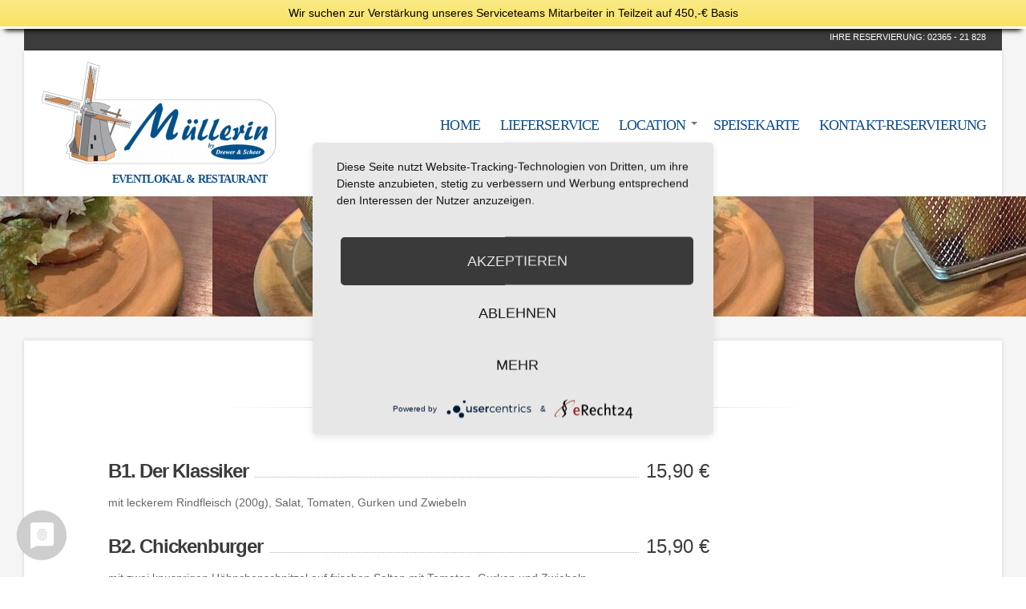

--- FILE ---
content_type: text/html; charset=UTF-8
request_url: https://www.muellerin-marl.de/burgerkarte/
body_size: 7778
content:
<!doctype html> <!--[if IE 8]> <html class="no-js lt-ie9"  xmlns="http://www.w3.org/1999/xhtml" prefix="" lang="de"> <![endif]--> <!--[if gt IE 8]><!--> <html class="no-js"  xmlns="http://www.w3.org/1999/xhtml" prefix="" lang="de"> <!--<![endif]--><head> <script type="application/javascript" src="https://app.usercentrics.eu/latest/main.js" id="R9DOoGUKY" defer></script> <meta charset="UTF-8"><meta name="viewport" content="width=device-width, initial-scale=1, maximum-scale=1"><title>Burgerkarte &#8211; Gaststätte Müllerin Marl</title><link href='https://fonts.gstatic.com' crossorigin rel='preconnect' /><link rel="alternate" type="application/rss+xml" title="Gaststätte Müllerin Marl &raquo; Feed" href="https://www.muellerin-marl.de/feed/" /><link rel="alternate" type="application/rss+xml" title="Gaststätte Müllerin Marl &raquo; Kommentar-Feed" href="https://www.muellerin-marl.de/comments/feed/" /><style type="text/css">img.wp-smiley,img.emoji{display:inline!important;border:none!important;box-shadow:none!important;height:1em!important;width:1em!important;margin:0 .07em!important;vertical-align:-0.1em!important;background:none!important;padding:0!important}</style><link data-minify="1" rel='stylesheet' id='fancybox-css' href='https://www.muellerin-marl.de/wp-content/cache/min/1/wp-content/themes/igloo/panel/scripts/fancybox-2.1.5/jquery.fancybox-36e56d35c173f0162bdcbf6a58255b6a.css' type='text/css' media='all' /><link rel='stylesheet' id='wp-block-library-css' href='https://www.muellerin-marl.de/wp-includes/css/dist/block-library/style.min.css?ver=5.6.16' type='text/css' media='all' /><link data-minify="1" rel='stylesheet' id='awesome-weather-css' href='https://www.muellerin-marl.de/wp-content/cache/min/1/wp-content/plugins/awesome-weather/awesome-weather-eeb16d93a6fb41eceba53123054f84f6.css' type='text/css' media='all' /><style id='awesome-weather-inline-css' type='text/css'>.awesome-weather-wrap{font-family:'Open Sans',sans-serif;font-weight:400;font-size:14px;line-height:14px}</style><link data-minify="1" rel='stylesheet' id='cisc-shortcodes-css' href='https://www.muellerin-marl.de/wp-content/cache/min/1/wp-content/plugins/cssigniter-shortcodes/src/style-45799e9a23ea9ad5e546d5db30fdd5ea.css' type='text/css' media='all' /><link data-minify="1" rel='stylesheet' id='font-awesome-css' href='https://www.muellerin-marl.de/wp-content/cache/min/1/wp-content/plugins/cssigniter-shortcodes/src/css/font-awesome-921ab5f1a4820e31906fe410a1fec8a2.css' type='text/css' media='all' /><link data-minify="1" rel='stylesheet' id='seed-wnb-css-css' href='https://www.muellerin-marl.de/wp-content/cache/min/1/wp-content/plugins/wordpress-notification-bar/inc/css/seed_wnb-8fc2ee6974b47956129d818b181b8534.css' type='text/css' media='all' /><link data-minify="1" rel='stylesheet' id='ep-elements-css' href='https://www.muellerin-marl.de/wp-content/cache/min/1/wp-content/plugins/elements-plus/assets/css/ep-elements-e9ceb119c488f6cb2d2da5f544afde2e.css' type='text/css' media='all' /><link data-minify="1" rel='stylesheet' id='ep-heading-css' href='https://www.muellerin-marl.de/wp-content/cache/min/1/wp-content/plugins/elements-plus/assets/css/ep-heading-021ad66cfbffdd680b448c5fc3719aec.css' type='text/css' media='all' /><link data-minify="1" rel='stylesheet' id='eventigniter-css' href='https://www.muellerin-marl.de/wp-content/cache/min/1/wp-content/plugins/eventigniter/assets/css/eventigniter-259c51f0ad4f4c40a58f8c6391404f26.css' type='text/css' media='all' /><style id='eventigniter-inline-css' type='text/css'>.eventigniter-event,.eventigniter-event h3.eventigniter-event-title,.eventigniter-event p,.eventigniter-event span{font-family:"Roboto Condensed",sans-serif}.eventigniter-event .eventigniter-event-calendar-head{color:#1e73be}.eventigniter-event .eventigniter-event-calendar-mid{color:#d33}.eventigniter-event .eventigniter-event-calendar-foot{color:#1e73be}.eventigniter-event-calendar::before{background-color:#d33}.eventigniter-event h3.eventigniter-event-title{color:#1e73be}.eventigniter-event .eventigniter-event-footer span{color:#d33}.eventigniter-event-footer span::after,.eventigniter-event-footer a::after,.eventigniter-event-venue span::after{border-right-color:#d33}.eventigniter-event{margin-bottom:0;border-bottom:1px solid #d33}</style><link data-minify="1" rel='stylesheet' id='foundation-css' href='https://www.muellerin-marl.de/wp-content/cache/min/1/wp-content/themes/igloo/css/foundation-5bac7409fd5c440aafcd48eb2cdf937b.css' type='text/css' media='all' /><link data-minify="1" rel='stylesheet' id='ci-theme-common-css' href='https://www.muellerin-marl.de/wp-content/cache/min/1/wp-content/themes/igloo/common/css/global-03431267e6901c65d1e88b9f79cc45dd.css' type='text/css' media='all' /><link data-minify="1" rel='stylesheet' id='ci-theme-style-parent-css' href='https://www.muellerin-marl.de/wp-content/cache/min/1/wp-content/themes/igloo/style-fa827168fada81f9280018fc10dc2ef6.css' type='text/css' media='all' /><link rel='stylesheet' id='ci-style-css' href='https://www.muellerin-marl.de/wp-content/themes/igloo-child/style.css?ver=1.8.0' type='text/css' media='all' /><link data-minify="1" rel='stylesheet' id='ci-mediaqueries-css' href='https://www.muellerin-marl.de/wp-content/cache/min/1/wp-content/themes/igloo/css/mediaqueries-632cca0cb06df76b076327044dc78464.css' type='text/css' media='all' /><link data-minify="1" rel='stylesheet' id='flexslider-css' href='https://www.muellerin-marl.de/wp-content/cache/min/1/wp-content/themes/igloo/css/flexslider-f4d31ff86c532bf6c11505b3f104c4cb.css' type='text/css' media='all' /><link data-minify="1" rel='stylesheet' id='ci-color-scheme-css' href='https://www.muellerin-marl.de/wp-content/cache/min/1/wp-content/themes/igloo/colors/default-0bc9822b3b0ceed044197356bd931799.css' type='text/css' media='all' /><style id='rocket-lazyload-inline-css' type='text/css'>.rll-youtube-player{position:relative;padding-bottom:56.23%;height:0;overflow:hidden;max-width:100%}.rll-youtube-player iframe{position:absolute;top:0;left:0;width:100%;height:100%;z-index:100;background:0 0}.rll-youtube-player img{bottom:0;display:block;left:0;margin:auto;max-width:100%;width:100%;position:absolute;right:0;top:0;border:none;height:auto;cursor:pointer;-webkit-transition:.4s all;-moz-transition:.4s all;transition:.4s all}.rll-youtube-player img:hover{-webkit-filter:brightness(75%)}.rll-youtube-player .play{height:72px;width:72px;left:50%;top:50%;margin-left:-36px;margin-top:-36px;position:absolute;background:url(https://www.muellerin-marl.de/wp-content/plugins/wp-rocket/assets/img/youtube.png) no-repeat;cursor:pointer}</style> <script type='text/javascript' src='https://www.muellerin-marl.de/wp-includes/js/jquery/jquery.min.js?ver=3.5.1' id='jquery-core-js'></script> <script type='text/javascript' src='https://www.muellerin-marl.de/wp-includes/js/jquery/jquery-migrate.min.js?ver=3.3.2' id='jquery-migrate-js' defer></script> <script data-minify="1" type='text/javascript' src='https://www.muellerin-marl.de/wp-content/cache/min/1/wp-content/themes/igloo/panel/scripts/modernizr-2.6.2-e3bf221781b1b0a5c77b4c9c68b965ba.js' id='modernizr-js' defer></script> <script type='text/javascript' id='seed-wnb-js-js-extra'>/* <![CDATA[ */ var seed_wnb_js_localize = {"msg":"Wir suchen zur Verst\u00e4rkung unseres Serviceteams Mitarbeiter in Teilzeit auf 450,-\u20ac Basis","button_link":"","button_label":"","button_target":"_self"}; /* ]]> */</script> <script data-minify="1" type='text/javascript' src='https://www.muellerin-marl.de/wp-content/cache/min/1/wp-content/plugins/wordpress-notification-bar/inc/js/seed_wnb-cf41f2ce971f9886c03c01d1e671704e.js' id='seed-wnb-js-js' defer></script> <link rel="https://api.w.org/" href="https://www.muellerin-marl.de/wp-json/" /><link rel="alternate" type="application/json" href="https://www.muellerin-marl.de/wp-json/wp/v2/pages/1342" /><link rel="EditURI" type="application/rsd+xml" title="RSD" href="https://www.muellerin-marl.de/xmlrpc.php?rsd" /><link rel="wlwmanifest" type="application/wlwmanifest+xml" href="https://www.muellerin-marl.de/wp-includes/wlwmanifest.xml" /><meta name="generator" content="WordPress 5.6.16" /><link rel="canonical" href="https://www.muellerin-marl.de/burgerkarte/" /><link rel='shortlink' href='https://www.muellerin-marl.de/?p=1342' /><style type='text/css'>#bg_color{color:#000}.wnb-bar-button{color:#fff;text-shadow:0 -1px 0 rgba(0,0,0,.25);background-color:#000}#wnb-bar{color:#000;position:absolute;background-color:#fae985;background-image:-moz-linear-gradient(top,#fae985,#f9e363);background-image:-ms-linear-gradient(top,#fae985,#f9e363);background-image:-webkit-gradient(linear,0 0,0 100%,from(#fae985),to(#f9e363));background-image:-webkit-linear-gradient(top,#fae985,#f9e363);background-image:-o-linear-gradient(top,#fae985,#f9e363);background-image:linear-gradient(top,#fae985,#f9e363);background-repeat:repeat-x;filter:progid:DXImageTransform.Microsoft.gradient(startColorstr='#fae985',endColorstr='#f9e363',GradientType=0)}</style><link rel="pingback" href="https://www.muellerin-marl.de/xmlrpc.php" /><link rel="icon" href="https://www.muellerin-marl.de/wp-content/uploads/2015/09/cropped-Logo-Windmuehle-32x32.png" sizes="32x32" /><link rel="icon" href="https://www.muellerin-marl.de/wp-content/uploads/2015/09/cropped-Logo-Windmuehle-192x192.png" sizes="192x192" /><link rel="apple-touch-icon" href="https://www.muellerin-marl.de/wp-content/uploads/2015/09/cropped-Logo-Windmuehle-180x180.png" /><meta name="msapplication-TileImage" content="https://www.muellerin-marl.de/wp-content/uploads/2015/09/cropped-Logo-Windmuehle-270x270.png" /><style type="text/css">body{background-color:silver;background-repeat:no-repeat}</style><style type="text/css" id="wp-custom-css">#mainhead{background:#fff}#navigation a,#navigation a:visited{font-size:18px;color:#104e8b}#mainhead{padding:10px 20px 10px;position:relativ}.widget-align{text-align:justify}h1{font-style:normal}h2{font-style:normal}h3{font-style:normal}h4{font-style:normal}.slide-title{font-style:normal}div.head-button{position:absolute;top:10;right:0}.resmio-button .btn{background-color:#a39c9b;background-image:linear-gradient(top,#3A2F2D,#958D8C);background-image:-webkit-linear-gradient(top,#3A2F2D,#958D8C);background-image:-o-linear-gradient(top#3A2F2D,#958D8C);background-image:-moz-linear-gradient(top,#3A2F2D,#958D8C);background-image:-ms-linear-gradient(top,#3A2F2D,#958D8C)}.resmio-button .btn:hover{background-color:#958D8C}.resmio-button{background-color:#104e8b}#logo h2{color:#104e8b}#logo h2{font-size:14px;text-align:center}.widget_ci_testimonial{background:#545454;padding:35px 45px 45px;text-align:center;border:none}blockquote p{color:#fff}</style><noscript><style id="rocket-lazyload-nojs-css">.rll-youtube-player,[data-lazy-src]{display:none!important}</style></noscript></head><body class="page-template page-template-template-menu page-template-template-menu-php page page-id-1342 ci-igloo ci-igloo-1-8-0 ci-scheme-default elementor-default elementor-kit-1432"><div id="mobile-bar"> <a class="menu-trigger" href="#"></a><div class="mob-title"> Burgerkarte</div></div><div id="page"><div class="row"><header id="header" class="twelve columns"><div id="tophead"><div class="row"><div class="six columns"></div><div class="six columns text-right"> <a href="https://www.muellerin-marl.de/reservations/">Ihre Reservierung: 02365 - 21 828</a></div></div></div><div id="mainhead" class="shd"><div class="row"><div id="logo" class="four columns"><div class="site-logo"><a href="https://www.muellerin-marl.de/"><img src="data:image/svg+xml,%3Csvg%20xmlns='http://www.w3.org/2000/svg'%20viewBox='0%200%200%200'%3E%3C/svg%3E" alt="Gaststätte Müllerin Marl" data-lazy-src="https://www.muellerin-marl.de/wp-content/uploads/2015/10/Müllerin-logo-ohne-Hintergrund-300x138.png" /><noscript><img src="https://www.muellerin-marl.de/wp-content/uploads/2015/10/Müllerin-logo-ohne-Hintergrund-300x138.png" alt="Gaststätte Müllerin Marl" /></noscript></a></div><h2>Eventlokal &amp; Restaurant</h2></div><nav id="nav"><ul id="navigation" class="group"><li id="menu-item-212" class="menu-item menu-item-type-post_type menu-item-object-page menu-item-home menu-item-212"><a href="https://www.muellerin-marl.de/">Home</a></li><li id="menu-item-1511" class="menu-item menu-item-type-custom menu-item-object-custom menu-item-1511"><a href="https://www.drewerundscheer.de">Lieferservice</a></li><li id="menu-item-323" class="menu-item menu-item-type-post_type menu-item-object-page menu-item-has-children menu-item-323"><a href="https://www.muellerin-marl.de/location/">Location</a><ul class="sub-menu"><li id="menu-item-1007" class="menu-item menu-item-type-post_type menu-item-object-page menu-item-1007"><a href="https://www.muellerin-marl.de/unser-restaurant/">Unser Restaurant</a></li></ul></li><li id="menu-item-324" class="menu-item menu-item-type-post_type menu-item-object-page menu-item-324"><a href="https://www.muellerin-marl.de/speisekarte/">Speisekarte</a></li><li id="menu-item-309" class="menu-item menu-item-type-post_type menu-item-object-page menu-item-309"><a href="https://www.muellerin-marl.de/reservations/">Kontakt-Reservierung</a></li></ul></nav></div></div></header></div><section id="hero" style="background: url(https://www.muellerin-marl.de/wp-content/uploads/2019/06/Burgerkarte-750x420.jpg) center 0 fixed;"><h1 class="hero-title"> Burgerkarte</h1></section><div id="main" class="row" role="main"><div class="twelve columns"><section id="menu-term-289" class="container shd menu-group"><h2 class="menu-group-title"><span>Burgerkarte</span></h2><article class="entry menu-entry row"><div class="nine columns"><div class="menu-title group"><h2>B1. Der Klassiker</h2> <span>15,90 €</span></div><p>mit leckerem Rindfleisch (200g), Salat, Tomaten, Gurken und Zwiebeln</p></div></article><article class="entry menu-entry row"><div class="nine columns"><div class="menu-title group"><h2>B2. Chickenburger</h2> <span>15,90 €</span></div><p>mit zwei knusprigen Hähnchenschnitzel auf frischen Salten mit Tomaten, Gurken und Zwiebeln</p></div></article><article class="entry menu-entry row"><div class="nine columns"><div class="menu-title group"><h2>B3. Cheese-and-Baconburger</h2> <span>15,90 €</span></div><p>mit leckerem Rindfleisch (200g), Käse, Salat, Tomaten,<br /> Gurken und Zwiebeln</p></div></article><article class="entry menu-entry row"><div class="nine columns"><div class="menu-title group"><h2>Wildschweinburger(200g)</h2> <span>18,90 €</span></div><p>aus Heimischen Revieren mit Käse , Rotkrautsalat, Tomaten. Gurkenn, Zwiebeln und Preiselbeer Senf</p></div></article><article class="entry menu-entry row"><div class="nine columns"><div class="menu-title group"><h2></h2> <span>2,50 €</span></div><p>Zu jedem Burger können Sie gerne eine Portion Pommes oder Kartoffelecken dazu bestellen</p></div></article></section></div></div><footer id="footer"><div class="row"><div class="four columns"><aside class="widget group awesomeweatherwidget-2 widget_awesomeweatherwidget"><h3 class="widget-title">Unser aktuelles Biergartenwetter</h3><div id="awe-ajax-awesome-weather-marl-germany" class="awe-ajax-awesome-weather-marl-germany awe-weather-ajax-wrap" style=""><div class="awe-loading"><i class="wi wi-day-sunny"></i></div></div><script type="text/javascript">jQuery(document).ready(function() { awe_ajax_load({"id":"awesome-weather-marl-germany","locale":false,"location":"Marl, Germany","owm_city_id":"2873263","override_title":"","size":"wide","units":"C","forecast_days":"5","hide_stats":0,"show_link":0,"background":"https:\/\/www.muellerin-marl.de\/wp-content\/uploads\/2015\/09\/sky-827567_640.jpg","custom_bg_color":"","use_user_location":0,"allow_user_to_change":0,"show_icons":0,"extended_url":false,"extended_text":false,"background_by_weather":0,"text_color":"#ffffff","hide_attribution":0,"skip_geolocate":0,"latlng":"","ajaxurl":"https:\/\/www.muellerin-marl.de\/wp-admin\/admin-ajax.php","via_ajax":1}); });</script></aside><aside class="widget_text widget group custom_html-10 widget_custom_html"><h3 class="widget-title">Die Müllerin auf Facebook</h3><div class="textwidget custom-html-widget"><div style="text-align: center;"><h4>Sehen Sie unsere aktuellen Neuigkeiten auf Facebook!</h4></div><div id="social-buttons" style="text-align: center;"><a href="https://www.facebook.com/Partyservice-Drewer-Scheer-GmbH-620198708073480/timeline" target="_blanck" rel="me noopener"> <img title="Besuchen Sie uns auch auf Facebook" src="data:image/svg+xml,%3Csvg%20xmlns='http://www.w3.org/2000/svg'%20viewBox='0%200%2060%2060'%3E%3C/svg%3E" alt="Facebook-Button" width="60" height="60" data-lazy-src="https://www.muellerin-marl.de/wp-content/uploads/2015/10/Facebook-Button_60x60.png" /><noscript><img title="Besuchen Sie uns auch auf Facebook" src="https://www.muellerin-marl.de/wp-content/uploads/2015/10/Facebook-Button_60x60.png" alt="Facebook-Button" width="60" height="60" /></noscript> </a></div><p style="font-size: 12px;">Wichtiger Hinweis: Kein Facebook Plugin mit automatischer Datenerfassung. Datenschutzhinweise bezüglich des Facebook Buttons lesen Sie auf unserer Datenschutzseite.</p></div></aside></div><div class="four columns"><aside class="widget group media_image-2 widget_media_image"><h3 class="widget-title">Ab SOFORT wieder Fußball LIVE</h3><img width="360" height="97" src="data:image/svg+xml,%3Csvg%20xmlns='http://www.w3.org/2000/svg'%20viewBox='0%200%20360%2097'%3E%3C/svg%3E" class="image wp-image-312 attachment-360x97 size-360x97" alt="skysportsbar ©Sky / Drewer&amp;Scheer" style="max-width: 100%; height: auto;" data-lazy-srcset="https://www.muellerin-marl.de/wp-content/uploads/2015/09/skysportsbar-1020x275.jpg 1020w, https://www.muellerin-marl.de/wp-content/uploads/2015/09/skysportsbar-300x81.jpg 300w, https://www.muellerin-marl.de/wp-content/uploads/2015/09/skysportsbar-1024x276.jpg 1024w, https://www.muellerin-marl.de/wp-content/uploads/2015/09/skysportsbar-e1442413151443.jpg 750w" data-lazy-sizes="(max-width: 360px) 100vw, 360px" data-lazy-src="https://www.muellerin-marl.de/wp-content/uploads/2015/09/skysportsbar-1020x275.jpg" /><noscript><img width="360" height="97" src="https://www.muellerin-marl.de/wp-content/uploads/2015/09/skysportsbar-1020x275.jpg" class="image wp-image-312 attachment-360x97 size-360x97" alt="skysportsbar ©Sky / Drewer&amp;Scheer" style="max-width: 100%; height: auto;" srcset="https://www.muellerin-marl.de/wp-content/uploads/2015/09/skysportsbar-1020x275.jpg 1020w, https://www.muellerin-marl.de/wp-content/uploads/2015/09/skysportsbar-300x81.jpg 300w, https://www.muellerin-marl.de/wp-content/uploads/2015/09/skysportsbar-1024x276.jpg 1024w, https://www.muellerin-marl.de/wp-content/uploads/2015/09/skysportsbar-e1442413151443.jpg 750w" sizes="(max-width: 360px) 100vw, 360px" /></noscript></aside><aside class="widget_text widget group custom_html-16 widget_custom_html"><div class="textwidget custom-html-widget"><p> Bundeliga, alles ausser Freitags, Montags und Sonntags das frühe Spiel um 13.00 Uhr.</p><p> Zusätzlich alle Championsleague Spiele mit deutscher Beteligung.</p><hr /></div></aside><aside class="widget_text widget group custom_html-14 widget_custom_html"><h3 class="widget-title">Kegelbahntermine frei !</h3><div class="textwidget custom-html-widget"><p style="text-align: center;"><img title="" src="data:image/svg+xml,%3Csvg%20xmlns='http://www.w3.org/2000/svg'%20viewBox='0%200%2060%2081'%3E%3C/svg%3E" alt="Kegelbahn" width="60" height="81" data-lazy-src="https://www.muellerin-marl.de/wp-content/uploads/2016/07/kegeln.jpg" /><noscript><img title="" src="https://www.muellerin-marl.de/wp-content/uploads/2016/07/kegeln.jpg" alt="Kegelbahn" width="60" height="81" /></noscript></p><p style="text-align: center;"><span style="font-size: 12pt;">Unsere Kegelbahnen haben noch freie Termine!</span></p><p style="text-align: center;"><span style="font-size: 10pt;">Jetzt Termine sichern.</span></p><p style="text-align: center;"><span style="font-size: 10pt;">Wir freuen uns über Ihre Anfragen</span></p><p style="text-align: center;"><span style="font-size: 14pt;">Kegelvereine aufgepasst!</span></p><p style="text-align: center;"><span style="font-size: 10pt;"></span></p><p style="text-align: center;"><span style="font-size: 10pt;"></span></p><p style="text-align: center;"><span style="font-size: 10pt;">Kegelbahn-All-In mit Schnitzelbuffet 42,- € p.P.</span></p></div></aside><aside class="widget_text widget group custom_html-13 widget_custom_html"><div class="textwidget custom-html-widget"><script type="text/javascript" src="https://www.meinungsmeister.de/js/widget/mm-swidget.js?golocalid=10ge9O&scale=1" charset="utf-8" defer></script> </div></aside></div><div class="four columns"><aside class="widget_text widget group custom_html-12 widget_custom_html"><h3 class="widget-title">Unsere Öffnungszeiten</h3><div class="textwidget custom-html-widget"><p style="font-size: 14pt; color: red;">Geänderte Öffnungszeiten !</p><p style="font-size: 14pt;">Di - Fr: Ab 17:00 Uhr</p><p style="font-size: 14pt;">Sa: Ab 15.00 Uhr</p><p style="font-size: 14pt;">So: Ab 12:00 Uhr</p><p style="font-size: 14pt;">Mo: Ruhetag</p></div></aside><aside class="widget_text widget group custom_html-9 widget_custom_html"><h3 class="widget-title">Hier erreichen Sie uns</h3><div class="textwidget custom-html-widget">Sie erreichen uns telefonisch unter:<h3><i class="fa fa-phone"></i> 02365 - 21828</h3><h3><i class="fa fa-mobile"></i>  0172 - 231 94 33</h3><h4><a href="https://www.muellerin-marl.de/reservations/"><u>oder über unsere Reservierungsseite</u></a></h4></div></aside><aside class="widget_text widget group custom_html-17 widget_custom_html"><h3 class="widget-title">Unser Catering-Service</h3><div class="textwidget custom-html-widget"><p> Schauen Sie sich die Angebote unserers Catering Service hier an:</p><h4><a href="https://www.drewerundscheer.de/" target="_blank" rel="noopener"> ➣ Drewer & Scheer Catering</a></h4></div></aside></div><div class="twelve columns"><div class="copy"><p>Copyright © 2026 Drewer & Scheer GmbH - Design & Layout: Michael Lotze</a> | <a href="https://www.muellerin-marl.de/impressum/">Impressum</a> | <a href="https://www.muellerin-marl.de/datenschutzerklaerung/">Datenschutzerklärung</a></p></div></div></div></footer></div>  <script data-minify="1" type='text/javascript' src='https://www.muellerin-marl.de/wp-content/cache/min/1/wp-content/themes/igloo/panel/scripts/fancybox-2.1.5/jquery.fancybox.pack-d06becd315b42cf83fe9c4049f6ca9ab.js' id='fancybox-js' defer></script> <script data-minify="1" type='text/javascript' src='https://www.muellerin-marl.de/wp-content/cache/min/1/wp-content/plugins/awesome-weather/js/awesome-weather-widget-frontend-164107930c6c78a2714f3e1dbb85d876.js' id='awesome_weather-js' defer></script> <script data-minify="1" type='text/javascript' src='https://www.muellerin-marl.de/wp-content/cache/min/1/wp-content/plugins/cssigniter-shortcodes/src/js/jquery.flexslider-f0fc7def8aac0f9a72f9e8a1367ee5aa.js' id='jquery-flexslider-js' defer></script> <script data-minify="1" type='text/javascript' src='https://www.muellerin-marl.de/wp-content/cache/min/1/wp-content/plugins/cssigniter-shortcodes/src/js/scripts-d987630bef8722b73531f29f58885bed.js' id='cisc-shortcodes-js' defer></script> <script type='text/javascript' src='https://www.muellerin-marl.de/wp-includes/js/comment-reply.min.js?ver=5.6.16' id='comment-reply-js' defer></script> <script type='text/javascript' src='https://www.muellerin-marl.de/wp-content/themes/igloo/panel/scripts/jquery.hoverIntent.r7.min.js?ver=1.0' id='jquery-hoverIntent-js' defer></script> <script type='text/javascript' src='https://www.muellerin-marl.de/wp-content/themes/igloo/panel/scripts/superfish-1.7.4.min.js?ver=1.0' id='jquery-superfish-js' defer></script> <script type='text/javascript' src='https://www.muellerin-marl.de/wp-content/themes/igloo/js/jRespond.min.js?ver=1.8.0' id='jRespond-js' defer></script> <script type='text/javascript' src='https://www.muellerin-marl.de/wp-content/themes/igloo/js/jquery.jpanelmenu.min.js?ver=1.8.0' id='jpanelmenu-js' defer></script> <script data-minify="1" type='text/javascript' src='https://www.muellerin-marl.de/wp-content/cache/min/1/wp-content/themes/igloo/panel/scripts/jquery.fitvids-61ecef39f3ca9d5d17922c418f913d39.js' id='jquery-fitVids-js' defer></script> <script type='text/javascript' id='ci-front-scripts-js-extra'>/* <![CDATA[ */ var ThemeOption = {"map_zoom_level":"17","map_coords_lat":"51.697768","map_coords_long":"7.123904","map_tooltip":"Restaurant M\u00fcllerin, Hammer Str. 41, 45772 Marl","slider_autoslide":"1","slider_effect":"fade","slider_direction":"horizontal","slider_duration":"600","slider_speed":"4000"}; /* ]]> */</script> <script data-minify="1" type='text/javascript' src='https://www.muellerin-marl.de/wp-content/cache/min/1/wp-content/themes/igloo/js/scripts-179d761ed8c955e0e495ee7210ec677f.js' id='ci-front-scripts-js' defer></script> <script data-minify="1" type='text/javascript' src='https://www.muellerin-marl.de/wp-content/cache/min/1/wp-content/themes/igloo/panel/components/retinajs/dist/retina-bcc2d42815a73cba1c306679818d80c2.js' id='retinajs-js' defer></script> <script type='text/javascript'>jQuery( document ).ready( function( $ ) {
			$( ".fancybox, a[rel^='fancybox[']" ).fancybox( {
				fitToView : true,
				padding   : 0,
				nextEffect: 'fade',
				prevEffect: 'fade'
			} );
		} );</script> <!--[if (gte IE 6)&(lte IE 8)]>
		<script type="text/javascript" src="https://www.muellerin-marl.de/wp-content/themes/igloo/panel/scripts/selectivizr-min.js"></script>
	<![endif]--> <script>window.lazyLoadOptions={elements_selector:"img[data-lazy-src],.rocket-lazyload,iframe[data-lazy-src]",data_src:"lazy-src",data_srcset:"lazy-srcset",data_sizes:"lazy-sizes",class_loading:"lazyloading",class_loaded:"lazyloaded",threshold:300,callback_loaded:function(element){if(element.tagName==="IFRAME"&&element.dataset.rocketLazyload=="fitvidscompatible"){if(element.classList.contains("lazyloaded")){if(typeof window.jQuery!="undefined"){if(jQuery.fn.fitVids){jQuery(element).parent().fitVids()}}}}}};window.addEventListener('LazyLoad::Initialized',function(e){var lazyLoadInstance=e.detail.instance;if(window.MutationObserver){var observer=new MutationObserver(function(mutations){var image_count=0;var iframe_count=0;var rocketlazy_count=0;mutations.forEach(function(mutation){for(i=0;i<mutation.addedNodes.length;i++){if(typeof mutation.addedNodes[i].getElementsByTagName!=='function'){return}
if(typeof mutation.addedNodes[i].getElementsByClassName!=='function'){return}
images=mutation.addedNodes[i].getElementsByTagName('img');is_image=mutation.addedNodes[i].tagName=="IMG";iframes=mutation.addedNodes[i].getElementsByTagName('iframe');is_iframe=mutation.addedNodes[i].tagName=="IFRAME";rocket_lazy=mutation.addedNodes[i].getElementsByClassName('rocket-lazyload');image_count+=images.length;iframe_count+=iframes.length;rocketlazy_count+=rocket_lazy.length;if(is_image){image_count+=1}
if(is_iframe){iframe_count+=1}}});if(image_count>0||iframe_count>0||rocketlazy_count>0){lazyLoadInstance.update()}});var b=document.getElementsByTagName("body")[0];var config={childList:!0,subtree:!0};observer.observe(b,config)}},!1)</script><script data-no-minify="1" async src="https://www.muellerin-marl.de/wp-content/plugins/wp-rocket/assets/js/lazyload/16.1/lazyload.min.js"></script><script>function lazyLoadThumb(e){var t='<img loading="lazy" data-lazy-src="https://i.ytimg.com/vi/ID/hqdefault.jpg" alt="" width="480" height="360"><noscript><img src="https://i.ytimg.com/vi/ID/hqdefault.jpg" alt="" width="480" height="360"></noscript>',a='<div class="play"></div>';return t.replace("ID",e)+a}function lazyLoadYoutubeIframe(){var e=document.createElement("iframe"),t="ID?autoplay=1";t+=0===this.dataset.query.length?'':'&'+this.dataset.query;e.setAttribute("src",t.replace("ID",this.dataset.src)),e.setAttribute("frameborder","0"),e.setAttribute("allowfullscreen","1"),e.setAttribute("allow", "accelerometer; autoplay; encrypted-media; gyroscope; picture-in-picture"),this.parentNode.replaceChild(e,this)}document.addEventListener("DOMContentLoaded",function(){var e,t,a=document.getElementsByClassName("rll-youtube-player");for(t=0;t<a.length;t++)e=document.createElement("div"),e.setAttribute("data-id",a[t].dataset.id),e.setAttribute("data-query", a[t].dataset.query),e.setAttribute("data-src", a[t].dataset.src),e.innerHTML=lazyLoadThumb(a[t].dataset.id),e.onclick=lazyLoadYoutubeIframe,a[t].appendChild(e)});</script> </body></html>
<!-- This website is like a Rocket, isn't it? Performance optimized by WP Rocket. Learn more: https://wp-rocket.me - Debug: cached@1768013026 -->

--- FILE ---
content_type: text/css; charset=utf-8
request_url: https://www.muellerin-marl.de/wp-content/cache/min/1/wp-content/plugins/cssigniter-shortcodes/src/style-45799e9a23ea9ad5e546d5db30fdd5ea.css
body_size: 5712
content:
.cisc-demo{background:#fff4b8;border:solid 1px #f1e6a7;border-radius:2px;padding:12px 70px 10px 15px;color:#383733;position:relative;font-family:'Courier New',Courier,'Lucida Sans Typewriter','Lucida Typewriter',monospace;font-style:normal;font-variant:normal;font-weight:700;font-size:12px;line-height:1.4}.cisc-demo:after{content:'SAMPLE CODE';font-size:11px;background:#ff4200;color:#fff;padding:5px;position:absolute;top:-1px;right:-1px}[class*='cisc-']{-webkit-box-sizing:border-box;-moz-box-sizing:border-box;box-sizing:border-box}[class*='cisc-'] *,[class*='cisc-']:before,[class*='cisc-']:after{-webkit-box-sizing:border-box;-moz-box-sizing:border-box;box-sizing:border-box}.cisc-container{margin-right:auto;margin-left:auto;padding-left:15px;padding-right:15px}.cisc-container:before,.cisc-container:after{content:" ";display:table}.cisc-container:after{clear:both}@media (min-width:768px){.cisc-container{width:750px}}@media (min-width:992px){.cisc-container{width:970px}}@media (min-width:1200px){.cisc-container{width:1170px}}.cisc-container-fluid{margin-right:auto;margin-left:auto;padding-left:15px;padding-right:15px}.cisc-container-fluid:before,.cisc-container-fluid:after{content:" ";display:table}.cisc-container-fluid:after{clear:both}.cisc-row{margin-left:-15px;margin-right:-15px}.cisc-row:before,.cisc-row:after{content:" ";display:table}.cisc-row:after{clear:both}.cisc-col-xs-1,.cisc-col-sm-1,.cisc-col-md-1,.cisc-col-lg-1,.cisc-col-xs-2,.cisc-col-sm-2,.cisc-col-md-2,.cisc-col-lg-2,.cisc-col-xs-3,.cisc-col-sm-3,.cisc-col-md-3,.cisc-col-lg-3,.cisc-col-xs-4,.cisc-col-sm-4,.cisc-col-md-4,.cisc-col-lg-4,.cisc-col-xs-5,.cisc-col-sm-5,.cisc-col-md-5,.cisc-col-lg-5,.cisc-col-xs-6,.cisc-col-sm-6,.cisc-col-md-6,.cisc-col-lg-6,.cisc-col-xs-7,.cisc-col-sm-7,.cisc-col-md-7,.cisc-col-lg-7,.cisc-col-xs-8,.cisc-col-sm-8,.cisc-col-md-8,.cisc-col-lg-8,.cisc-col-xs-9,.cisc-col-sm-9,.cisc-col-md-9,.cisc-col-lg-9,.cisc-col-xs-10,.cisc-col-sm-10,.cisc-col-md-10,.cisc-col-lg-10,.cisc-col-xs-11,.cisc-col-sm-11,.cisc-col-md-11,.cisc-col-lg-11,.cisc-col-xs-12,.cisc-col-sm-12,.cisc-col-md-12,.cisc-col-lg-12{position:relative;min-height:1px;padding-left:15px;padding-right:15px}.cisc-col-xs-1,.cisc-col-xs-2,.cisc-col-xs-3,.cisc-col-xs-4,.cisc-col-xs-5,.cisc-col-xs-6,.cisc-col-xs-7,.cisc-col-xs-8,.cisc-col-xs-9,.cisc-col-xs-10,.cisc-col-xs-11,.cisc-col-xs-12{float:left}.cisc-col-xs-1{width:8.33333%}.cisc-col-xs-2{width:16.66667%}.cisc-col-xs-3{width:25%}.cisc-col-xs-4{width:33.33333%}.cisc-col-xs-5{width:41.66667%}.cisc-col-xs-6{width:50%}.cisc-col-xs-7{width:58.33333%}.cisc-col-xs-8{width:66.66667%}.cisc-col-xs-9{width:75%}.cisc-col-xs-10{width:83.33333%}.cisc-col-xs-11{width:91.66667%}.cisc-col-xs-12{width:100%}.cisc-col-xs-pull-0{right:auto}.cisc-col-xs-pull-1{right:8.33333%}.cisc-col-xs-pull-2{right:16.66667%}.cisc-col-xs-pull-3{right:25%}.cisc-col-xs-pull-4{right:33.33333%}.cisc-col-xs-pull-5{right:41.66667%}.cisc-col-xs-pull-6{right:50%}.cisc-col-xs-pull-7{right:58.33333%}.cisc-col-xs-pull-8{right:66.66667%}.cisc-col-xs-pull-9{right:75%}.cisc-col-xs-pull-10{right:83.33333%}.cisc-col-xs-pull-11{right:91.66667%}.cisc-col-xs-pull-12{right:100%}.cisc-col-xs-push-0{left:auto}.cisc-col-xs-push-1{left:8.33333%}.cisc-col-xs-push-2{left:16.66667%}.cisc-col-xs-push-3{left:25%}.cisc-col-xs-push-4{left:33.33333%}.cisc-col-xs-push-5{left:41.66667%}.cisc-col-xs-push-6{left:50%}.cisc-col-xs-push-7{left:58.33333%}.cisc-col-xs-push-8{left:66.66667%}.cisc-col-xs-push-9{left:75%}.cisc-col-xs-push-10{left:83.33333%}.cisc-col-xs-push-11{left:91.66667%}.cisc-col-xs-push-12{left:100%}.cisc-col-xs-offset-0{margin-left:0%}.cisc-col-xs-offset-1{margin-left:8.33333%}.cisc-col-xs-offset-2{margin-left:16.66667%}.cisc-col-xs-offset-3{margin-left:25%}.cisc-col-xs-offset-4{margin-left:33.33333%}.cisc-col-xs-offset-5{margin-left:41.66667%}.cisc-col-xs-offset-6{margin-left:50%}.cisc-col-xs-offset-7{margin-left:58.33333%}.cisc-col-xs-offset-8{margin-left:66.66667%}.cisc-col-xs-offset-9{margin-left:75%}.cisc-col-xs-offset-10{margin-left:83.33333%}.cisc-col-xs-offset-11{margin-left:91.66667%}.cisc-col-xs-offset-12{margin-left:100%}@media (min-width:768px){.cisc-col-sm-1,.cisc-col-sm-2,.cisc-col-sm-3,.cisc-col-sm-4,.cisc-col-sm-5,.cisc-col-sm-6,.cisc-col-sm-7,.cisc-col-sm-8,.cisc-col-sm-9,.cisc-col-sm-10,.cisc-col-sm-11,.cisc-col-sm-12{float:left}.cisc-col-sm-1{width:8.33333%}.cisc-col-sm-2{width:16.66667%}.cisc-col-sm-3{width:25%}.cisc-col-sm-4{width:33.33333%}.cisc-col-sm-5{width:41.66667%}.cisc-col-sm-6{width:50%}.cisc-col-sm-7{width:58.33333%}.cisc-col-sm-8{width:66.66667%}.cisc-col-sm-9{width:75%}.cisc-col-sm-10{width:83.33333%}.cisc-col-sm-11{width:91.66667%}.cisc-col-sm-12{width:100%}.cisc-col-sm-pull-0{right:auto}.cisc-col-sm-pull-1{right:8.33333%}.cisc-col-sm-pull-2{right:16.66667%}.cisc-col-sm-pull-3{right:25%}.cisc-col-sm-pull-4{right:33.33333%}.cisc-col-sm-pull-5{right:41.66667%}.cisc-col-sm-pull-6{right:50%}.cisc-col-sm-pull-7{right:58.33333%}.cisc-col-sm-pull-8{right:66.66667%}.cisc-col-sm-pull-9{right:75%}.cisc-col-sm-pull-10{right:83.33333%}.cisc-col-sm-pull-11{right:91.66667%}.cisc-col-sm-pull-12{right:100%}.cisc-col-sm-push-0{left:auto}.cisc-col-sm-push-1{left:8.33333%}.cisc-col-sm-push-2{left:16.66667%}.cisc-col-sm-push-3{left:25%}.cisc-col-sm-push-4{left:33.33333%}.cisc-col-sm-push-5{left:41.66667%}.cisc-col-sm-push-6{left:50%}.cisc-col-sm-push-7{left:58.33333%}.cisc-col-sm-push-8{left:66.66667%}.cisc-col-sm-push-9{left:75%}.cisc-col-sm-push-10{left:83.33333%}.cisc-col-sm-push-11{left:91.66667%}.cisc-col-sm-push-12{left:100%}.cisc-col-sm-offset-0{margin-left:0%}.cisc-col-sm-offset-1{margin-left:8.33333%}.cisc-col-sm-offset-2{margin-left:16.66667%}.cisc-col-sm-offset-3{margin-left:25%}.cisc-col-sm-offset-4{margin-left:33.33333%}.cisc-col-sm-offset-5{margin-left:41.66667%}.cisc-col-sm-offset-6{margin-left:50%}.cisc-col-sm-offset-7{margin-left:58.33333%}.cisc-col-sm-offset-8{margin-left:66.66667%}.cisc-col-sm-offset-9{margin-left:75%}.cisc-col-sm-offset-10{margin-left:83.33333%}.cisc-col-sm-offset-11{margin-left:91.66667%}.cisc-col-sm-offset-12{margin-left:100%}}@media (min-width:992px){.cisc-col-md-1,.cisc-col-md-2,.cisc-col-md-3,.cisc-col-md-4,.cisc-col-md-5,.cisc-col-md-6,.cisc-col-md-7,.cisc-col-md-8,.cisc-col-md-9,.cisc-col-md-10,.cisc-col-md-11,.cisc-col-md-12{float:left}.cisc-col-md-1{width:8.33333%}.cisc-col-md-2{width:16.66667%}.cisc-col-md-3{width:25%}.cisc-col-md-4{width:33.33333%}.cisc-col-md-5{width:41.66667%}.cisc-col-md-6{width:50%}.cisc-col-md-7{width:58.33333%}.cisc-col-md-8{width:66.66667%}.cisc-col-md-9{width:75%}.cisc-col-md-10{width:83.33333%}.cisc-col-md-11{width:91.66667%}.cisc-col-md-12{width:100%}.cisc-col-md-pull-0{right:auto}.cisc-col-md-pull-1{right:8.33333%}.cisc-col-md-pull-2{right:16.66667%}.cisc-col-md-pull-3{right:25%}.cisc-col-md-pull-4{right:33.33333%}.cisc-col-md-pull-5{right:41.66667%}.cisc-col-md-pull-6{right:50%}.cisc-col-md-pull-7{right:58.33333%}.cisc-col-md-pull-8{right:66.66667%}.cisc-col-md-pull-9{right:75%}.cisc-col-md-pull-10{right:83.33333%}.cisc-col-md-pull-11{right:91.66667%}.cisc-col-md-pull-12{right:100%}.cisc-col-md-push-0{left:auto}.cisc-col-md-push-1{left:8.33333%}.cisc-col-md-push-2{left:16.66667%}.cisc-col-md-push-3{left:25%}.cisc-col-md-push-4{left:33.33333%}.cisc-col-md-push-5{left:41.66667%}.cisc-col-md-push-6{left:50%}.cisc-col-md-push-7{left:58.33333%}.cisc-col-md-push-8{left:66.66667%}.cisc-col-md-push-9{left:75%}.cisc-col-md-push-10{left:83.33333%}.cisc-col-md-push-11{left:91.66667%}.cisc-col-md-push-12{left:100%}.cisc-col-md-offset-0{margin-left:0%}.cisc-col-md-offset-1{margin-left:8.33333%}.cisc-col-md-offset-2{margin-left:16.66667%}.cisc-col-md-offset-3{margin-left:25%}.cisc-col-md-offset-4{margin-left:33.33333%}.cisc-col-md-offset-5{margin-left:41.66667%}.cisc-col-md-offset-6{margin-left:50%}.cisc-col-md-offset-7{margin-left:58.33333%}.cisc-col-md-offset-8{margin-left:66.66667%}.cisc-col-md-offset-9{margin-left:75%}.cisc-col-md-offset-10{margin-left:83.33333%}.cisc-col-md-offset-11{margin-left:91.66667%}.cisc-col-md-offset-12{margin-left:100%}}@media (min-width:1200px){.cisc-col-lg-1,.cisc-col-lg-2,.cisc-col-lg-3,.cisc-col-lg-4,.cisc-col-lg-5,.cisc-col-lg-6,.cisc-col-lg-7,.cisc-col-lg-8,.cisc-col-lg-9,.cisc-col-lg-10,.cisc-col-lg-11,.cisc-col-lg-12{float:left}.cisc-col-lg-1{width:8.33333%}.cisc-col-lg-2{width:16.66667%}.cisc-col-lg-3{width:25%}.cisc-col-lg-4{width:33.33333%}.cisc-col-lg-5{width:41.66667%}.cisc-col-lg-6{width:50%}.cisc-col-lg-7{width:58.33333%}.cisc-col-lg-8{width:66.66667%}.cisc-col-lg-9{width:75%}.cisc-col-lg-10{width:83.33333%}.cisc-col-lg-11{width:91.66667%}.cisc-col-lg-12{width:100%}.cisc-col-lg-pull-0{right:auto}.cisc-col-lg-pull-1{right:8.33333%}.cisc-col-lg-pull-2{right:16.66667%}.cisc-col-lg-pull-3{right:25%}.cisc-col-lg-pull-4{right:33.33333%}.cisc-col-lg-pull-5{right:41.66667%}.cisc-col-lg-pull-6{right:50%}.cisc-col-lg-pull-7{right:58.33333%}.cisc-col-lg-pull-8{right:66.66667%}.cisc-col-lg-pull-9{right:75%}.cisc-col-lg-pull-10{right:83.33333%}.cisc-col-lg-pull-11{right:91.66667%}.cisc-col-lg-pull-12{right:100%}.cisc-col-lg-push-0{left:auto}.cisc-col-lg-push-1{left:8.33333%}.cisc-col-lg-push-2{left:16.66667%}.cisc-col-lg-push-3{left:25%}.cisc-col-lg-push-4{left:33.33333%}.cisc-col-lg-push-5{left:41.66667%}.cisc-col-lg-push-6{left:50%}.cisc-col-lg-push-7{left:58.33333%}.cisc-col-lg-push-8{left:66.66667%}.cisc-col-lg-push-9{left:75%}.cisc-col-lg-push-10{left:83.33333%}.cisc-col-lg-push-11{left:91.66667%}.cisc-col-lg-push-12{left:100%}.cisc-col-lg-offset-0{margin-left:0%}.cisc-col-lg-offset-1{margin-left:8.33333%}.cisc-col-lg-offset-2{margin-left:16.66667%}.cisc-col-lg-offset-3{margin-left:25%}.cisc-col-lg-offset-4{margin-left:33.33333%}.cisc-col-lg-offset-5{margin-left:41.66667%}.cisc-col-lg-offset-6{margin-left:50%}.cisc-col-lg-offset-7{margin-left:58.33333%}.cisc-col-lg-offset-8{margin-left:66.66667%}.cisc-col-lg-offset-9{margin-left:75%}.cisc-col-lg-offset-10{margin-left:83.33333%}.cisc-col-lg-offset-11{margin-left:91.66667%}.cisc-col-lg-offset-12{margin-left:100%}}.entry-content .cisc-button,.page-content .cisc-button,.content .cisc-button{text-decoration:none}.cisc-button{text-decoration:none;display:inline-block;font-weight:400;font-size:inherit;font-family:inherit;margin:0 10px 15px 0;width:auto;text-shadow:none;height:auto;line-height:normal;border:none;box-shadow:none;text-align:center;vertical-align:middle;cursor:pointer;background-image:none;white-space:nowrap;padding:12px 18px 11px;transition:0.18s background-color ease,color 0.18s ease,0.18s border-color ease;-webkit-user-select:none;-moz-user-select:none;user-select:none;position:relative;background-color:#47A8D8;border-radius:2px}.cisc-button:after{content:"";position:absolute;width:100%;height:100%;top:0;left:0;background-color:rgba(255,255,255,.15);opacity:0;transition:opacity 0.18s ease;border-radius:inherit}.cisc-button.cisc-button-small{padding:9px 14px 8px;font-size:12px}.cisc-button.cisc-button-large{padding:16px 26px 15px;font-size:18px}.cisc-button i{margin-right:8px}.cisc-button>span{color:#FFF;text-shadow:none}.cisc-button:active{outline:none;text-decoration:none}.cisc-button:hover{color:#FFF;text-decoration:none}.cisc-button:hover:after{opacity:1}.cisc-button:focus{text-decoration:none;outline:none}.cisc-box{padding:20px;border:2px solid #47A8D8;margin:0 0 30px;font-family:inherit;text-shadow:none}.cisc-box:before,.cisc-box:after{content:" ";display:table}.cisc-box:after{clear:both}.cisc-box>i{line-height:normal;float:left;margin:4px 20px 0 0;font-size:18px}.cisc-box-content{overflow:hidden}.cisc-box-content *:first-child{margin-top:0}.cisc-box-content *:last-child{margin-bottom:0}.cisc-heading{border-style:solid;border-width:0}.cisc-heading:after,.cisc-heading:before{display:none}.cisc-heading i{margin:0 .4em 0 0;font-size:.85em}.cisc-separator{margin:30px 0;height:0;border:0;border-bottom-width:2px;border-bottom-style:solid;border-bottom-color:#47A8D8}.cisc-map-wrapper{margin:0 0 30px;position:relative;padding-bottom:56.25%;height:0;overflow:hidden;max-width:100%}.cisc-map{width:100%;height:100%;position:absolute;top:0;left:0}.cisc-map .content{color:#222}.cisc-map img{max-width:none;background-color:transparent!important;box-shadow:none!important}.cisc-tabs{margin:0 0 30px}.content .cisc-tabs-nav,.entry-content .cisc-tabs-nav{margin:0;padding:0}.cisc-tabs-nav{list-style:none;margin:0!important;padding:0!important}.cisc-tabs-nav:before,.cisc-tabs-nav:after{content:" ";display:table}.cisc-tabs-nav:after{clear:both}.cisc-tabs-nav li{float:left;list-style:none;margin:0;padding:0}.cisc-tabs-nav li a{display:inline-block;font-weight:400;font-size:14px;font-family:inherit;margin:0 3px 0 0;width:auto;height:auto;line-height:normal;border:none;box-shadow:none;text-align:center;vertical-align:middle;padding:12px 18px 11px;text-decoration:none;text-shadow:none;border-radius:2px 2px 0 0;color:#47A8D8;background-color:#EBEBEB}.cisc-tabs-nav li a.cisc-active,.cisc-tabs-nav li a:hover{text-decoration:none;color:#FFF;background-color:#47A8D8}.cisc-tabs-nav li a:focus{outline:0}.cisc-tabs-wrap{border-width:2px;border-color:#47A8D8;border-style:solid}.cisc-tab-content{padding:20px;display:none}.cisc-tab-content:first-child{display:block}.cisc-tab-content *:first-child{margin-top:0}.cisc-tab-content *:last-child{margin-bottom:0}.cisc-accordion{margin:0 0 30px}.cisc-accordion-panel{margin:0 0 2px}.cisc-accordion-panel .cisc-accordion-panel-title a{display:inline-block;font-weight:400;font-size:14px;font-family:inherit;margin:0 3px 0 0;height:auto;line-height:normal;border:none;box-shadow:none;text-align:left;vertical-align:middle;padding:12px 18px 11px;width:100%;text-decoration:none;text-shadow:none;border-radius:2px;color:#47A8D8;background-color:#EBEBEB}.cisc-accordion-panel .cisc-accordion-panel-title a.cisc-active,.cisc-accordion-panel .cisc-accordion-panel-title a:hover{text-decoration:none;color:#FFF;background-color:#47A8D8}.cisc-accordion-panel .cisc-accordion-panel-title a.cisc-active{border-bottom-left-radius:0!important;border-bottom-right-radius:0!important}.cisc-accordion-panel .cisc-accordion-panel-title a:focus{outline:0}.entry-content .cisc-accordion-panel-title a{border:none}.cisc-accordion-panel-wrap{display:none}.cisc-accordion-panel-content{padding:20px;border-width:2px;border-color:#47A8D8;border-style:solid;text-shadow:none}.cisc-accordion-panel-content:before,.cisc-accordion-panel-content:after{content:" ";display:table}.cisc-accordion-panel-content:after{clear:both}.cisc-accordion-panel-content *:first-child{margin-top:0}.cisc-accordion-panel-content *:last-child{margin-bottom:0}.cisc-flex-container a:hover,.cisc-flex-container a:focus,.cisc-flex-slider a:hover,.cisc-flex-slider a:focus{outline:none}.cisc-slides,.cisc-flex-control-nav,.cisc-flex-direction-nav{margin:0;padding:0;list-style:none}.cisc-flex-pauseplay span{text-transform:capitalize}.cisc-slider{margin:0;padding:0}.cisc-slider .cisc-slides>li{display:none;-webkit-backface-visibility:hidden}.cisc-slider .cisc-slides img{width:100%;display:block}.cisc-slider .cisc-slides:after{content:"\0020";display:block;clear:both;visibility:hidden;line-height:0;height:0}html[xmlns] .cisc-slider .cisc-slides{display:block}* html .cisc-slider .cisc-slides{height:1%}.no-js .cisc-slider .cisc-slides>li:first-child{display:block}.cisc-slider{margin:0 0 60px;background:#fff;border:4px solid #fff;position:relative;zoom:1;-webkit-border-radius:4px;-moz-border-radius:4px;border-radius:4px;-webkit-box-shadow:"" 0 1px 4px rgba(0,0,0,.2);-moz-box-shadow:"" 0 1px 4px rgba(0,0,0,.2);-o-box-shadow:"" 0 1px 4px rgba(0,0,0,.2);box-shadow:"" 0 1px 4px rgba(0,0,0,.2)}.cisc-slider .cisc-slides{zoom:1}.cisc-flex-viewport{max-height:2000px;-webkit-transition:all 0.6s ease;-moz-transition:all 0.6s ease;-ms-transition:all 0.6s ease;-o-transition:all 0.6s ease;transition:all 0.6s ease}.loading .cisc-flex-viewport{max-height:300px}.carousel li{margin-right:5px}.cisc-flex-direction-nav{*height:0}.cisc-flex-direction-nav a{text-decoration:none;display:block;width:40px;height:40px;margin:-20px 0 0;position:absolute;top:50%;z-index:10;overflow:hidden;opacity:0;cursor:pointer;color:rgba(0,0,0,.8);text-shadow:1px 1px 0 rgba(255,255,255,.3);-webkit-transition:all 0.3s ease-in-out;-moz-transition:all 0.3s ease-in-out;-ms-transition:all 0.3s ease-in-out;-o-transition:all 0.3s ease-in-out;transition:all 0.3s ease-in-out}.cisc-flex-direction-nav a:before{font-family:"FontAwesome";font-size:40px;display:inline-block;content:'\f001'}.cisc-flex-direction-nav a.cisc-flex-next:before{content:'\f002'}.cisc-flex-direction-nav .cisc-flex-prev{left:-50px}.cisc-flex-direction-nav .cisc-flex-next{right:-50px;text-align:right}.cisc-slider:hover .cisc-flex-direction-nav .cisc-flex-prev{opacity:.7;left:10px}.cisc-slider:hover .cisc-flex-direction-nav .cisc-flex-prev:hover{opacity:1}.cisc-slider:hover .cisc-flex-direction-nav .cisc-flex-next{opacity:.7;right:10px}.cisc-slider:hover .cisc-flex-direction-nav .cisc-flex-next:hover{opacity:1}.cisc-flex-direction-nav .cisc-flex-disabled{opacity:0!important;filter:alpha(opacity=0);cursor:default}.cisc-flex-pauseplay a{display:block;width:20px;height:20px;position:absolute;bottom:5px;left:10px;opacity:.8;z-index:10;overflow:hidden;cursor:pointer;color:#000}.cisc-flex-pauseplay a:before{font-family:"FontAwesome";font-size:20px;display:inline-block;content:'\f004'}.cisc-flex-pauseplay a:hover{opacity:1}.cisc-flex-pauseplay a .cisc-flex-play:before{content:'\f003'}.cisc-flex-control-nav{width:100%;position:absolute;bottom:-40px;text-align:center}.cisc-flex-control-nav li{margin:0 6px;display:inline-block;zoom:1;*display:inline}.cisc-flex-control-paging li a{width:11px;height:11px;display:block;background:#666;background:rgba(0,0,0,.5);cursor:pointer;text-indent:-9999px;-webkit-box-shadow:inset 0 0 3px rgba(0,0,0,.3);-moz-box-shadow:inset 0 0 3px rgba(0,0,0,.3);-o-box-shadow:inset 0 0 3px rgba(0,0,0,.3);box-shadow:inset 0 0 3px rgba(0,0,0,.3);-webkit-border-radius:20px;-moz-border-radius:20px;border-radius:20px}.cisc-flex-control-paging li a:hover{background:#333;background:rgba(0,0,0,.7)}.cisc-flex-control-paging li a.cisc-flex-active{background:#000;background:rgba(0,0,0,.9);cursor:default}.cisc-flex-control-thumbs{margin:5px 0 0;position:static;overflow:hidden}.cisc-flex-control-thumbs li{width:25%;float:left;margin:0}.cisc-flex-control-thumbs img{width:100%;display:block;opacity:.7;cursor:pointer;-webkit-transition:all 0.6s ease;-moz-transition:all 0.6s ease;-ms-transition:all 0.6s ease;-o-transition:all 0.6s ease;transition:all 0.6s ease}.cisc-flex-control-thumbs img:hover{opacity:1}.cisc-flex-control-thumbs .cisc-flex-active{opacity:1;cursor:default}@media screen and (max-width:860px){.cisc-flex-direction-nav .cisc-flex-prev{opacity:1;left:10px}.cisc-flex-direction-nav .cisc-flex-next{opacity:1;right:10px}}.cisc-slider{background:transparent;border-radius:0;overflow:hidden;margin:0 0 30px;border:2px solid #47A8D8}.cisc-slider .cisc-slides{margin:0!important}.cisc-slider .cisc-slides>li{list-style:none}.cisc-slide-content{padding:20px 20px 50px 20px;font-family:inherit}.cisc-slide-content:before,.cisc-slide-content:after{content:" ";display:table}.cisc-slide-content:after{clear:both}.cisc-slide-content *:first-child{margin-top:0}.cisc-slide-content *:last-child{margin-bottom:0}.cisc-flex-control-nav{bottom:7px;z-index:10}.cisc-flex-control-paging li{margin:0 4px}.cisc-flex-control-paging li a{background:#EBEBEB;box-shadow:none;text-decoration:none;border:0}.cisc-flex-control-paging li a.cisc-flex-active{background:#47A8D8}.cisc-blockquote blockquote{float:none;text-shadow:none;border-style:solid;border-width:0;border-color:transparent;background-color:transparent;text-align:center;padding:25px;font-size:1.3em;background-image:none!important}.cisc-blockquote blockquote:after,.cisc-blockquote blockquote:before{display:none}.cisc-blockquote blockquote>i,.cisc-blockquote blockquote>.fa-quote-left{font-size:50px;display:inline-block;margin:0 0 20px;position:static!important}.cisc-blockquote blockquote p{text-shadow:none;color:inherit;font-style:italic}.cisc-blockquote blockquote cite{text-shadow:none;margin:1.5em 0 0;font-style:normal;text-transform:uppercase;font-weight:300;font-size:15px;color:inherit}.cisc-list{margin:0 0 15px;font-size:1.1em}.cisc-list ul{margin:0;padding:0;list-style:none}.cisc-list ul ul{margin:0 0 0 10px}.cisc-list li{margin:0 0 2px 0;list-style:none}.cisc-list li:before{display:inline-block;font:normal normal normal 14px/1 FontAwesome;font-size:inherit;text-rendering:auto;-webkit-font-smoothing:antialiased;-moz-osx-font-smoothing:grayscale;margin-right:.4em}.cisc-list li i{font-size:.85em;margin:0 3px 0 0}.hint{border-bottom:1px dotted #858585;cursor:help}.hint>.cisc-button{border-bottom:none;cursor:pointer;margin-bottom:-2px;margin-top:2px}
/*! Hint.css - v1.3.3 - 2014-07-06
* http://kushagragour.in/lab/hint/
* Copyright (c) 2014 Kushagra Gour; Licensed MIT */
 .hint,[data-hint]{position:relative;display:inline-block}.hint:before,.hint:after,[data-hint]:before,[data-hint]:after{position:absolute;-webkit-transform:translate3d(0,0,0);-moz-transform:translate3d(0,0,0);transform:translate3d(0,0,0);visibility:hidden;opacity:0;z-index:1000000;pointer-events:none;-webkit-transition:0.3s ease;-moz-transition:0.3s ease;transition:0.3s ease;-webkit-transition-delay:0ms;-moz-transition-delay:0ms;transition-delay:0ms}.hint:hover:before,.hint:hover:after,.hint:focus:before,.hint:focus:after,[data-hint]:hover:before,[data-hint]:hover:after,[data-hint]:focus:before,[data-hint]:focus:after{visibility:visible;opacity:1}.hint:hover:before,.hint:hover:after,[data-hint]:hover:before,[data-hint]:hover:after{-webkit-transition-delay:100ms;-moz-transition-delay:100ms;transition-delay:100ms}.hint:before,[data-hint]:before{content:'';position:absolute;background:transparent;border:6px solid transparent;z-index:1000001}.hint:after,[data-hint]:after{content:attr(data-hint);background:#383838;color:#fff;padding:9px 10px 7px;font-size:12px;border-radius:2px;line-height:12px;white-space:nowrap}.hint--top:before{border-top-color:#383838}.hint--bottom:before{border-bottom-color:#383838}.hint--left:before{border-left-color:#383838}.hint--right:before{border-right-color:#383838}.hint--top:before{margin-bottom:-12px}.hint--top:after{margin-left:-18px}.hint--top:before,.hint--top:after{bottom:100%;left:50%}.hint--top:hover:after,.hint--top:hover:before,.hint--top:focus:after,.hint--top:focus:before{-webkit-transform:translateY(-8px);-moz-transform:translateY(-8px);transform:translateY(-8px)}.hint--bottom:before{margin-top:-12px}.hint--bottom:after{margin-left:-18px}.hint--bottom:before,.hint--bottom:after{top:100%;left:50%}.hint--bottom:hover:after,.hint--bottom:hover:before,.hint--bottom:focus:after,.hint--bottom:focus:before{-webkit-transform:translateY(8px);-moz-transform:translateY(8px);transform:translateY(8px)}.hint--right:before{margin-left:-12px;margin-bottom:-6px}.hint--right:after{margin-bottom:-14px}.hint--right:before,.hint--right:after{left:100%;bottom:50%}.hint--right:hover:after,.hint--right:hover:before,.hint--right:focus:after,.hint--right:focus:before{-webkit-transform:translateX(8px);-moz-transform:translateX(8px);transform:translateX(8px)}.hint--left:before{margin-right:-12px;margin-bottom:-6px}.hint--left:after{margin-bottom:-14px}.hint--left:before,.hint--left:after{right:100%;bottom:50%}.hint--left:hover:after,.hint--left:hover:before,.hint--left:focus:after,.hint--left:focus:before{-webkit-transform:translateX(-8px);-moz-transform:translateX(-8px);transform:translateX(-8px)}.hint--light:after{background-color:#f0f0f0;text-shadow:none;color:#333}.hint--light.hint--top:before{border-top-color:#f0f0f0}.hint--light.hint--bottom:before{border-bottom-color:#f0f0f0}.hint--light.hint--left:before{border-left-color:#f0f0f0}.hint--light.hint--right:before{border-right-color:#f0f0f0}.hint--error:after{background-color:#b34e4d;text-shadow:0 -1px 0 #592726}.hint--error.hint--top:before{border-top-color:#b34e4d}.hint--error.hint--bottom:before{border-bottom-color:#b34e4d}.hint--error.hint--left:before{border-left-color:#b34e4d}.hint--error.hint--right:before{border-right-color:#b34e4d}.hint--warning:after{background-color:#c09854;text-shadow:0 -1px 0 #6c5328}.hint--warning.hint--top:before{border-top-color:#c09854}.hint--warning.hint--bottom:before{border-bottom-color:#c09854}.hint--warning.hint--left:before{border-left-color:#c09854}.hint--warning.hint--right:before{border-right-color:#c09854}.hint--info:after{background-color:#3986ac;text-shadow:0 -1px 0 #193b4d}.hint--info.hint--top:before{border-top-color:#3986ac}.hint--info.hint--bottom:before{border-bottom-color:#3986ac}.hint--info.hint--left:before{border-left-color:#3986ac}.hint--info.hint--right:before{border-right-color:#3986ac}.hint--success:after{background-color:#458746;text-shadow:0 -1px 0 #1a321a}.hint--success.hint--top:before{border-top-color:#458746}.hint--success.hint--bottom:before{border-bottom-color:#458746}.hint--success.hint--left:before{border-left-color:#458746}.hint--success.hint--right:before{border-right-color:#458746}.hint--always:after,.hint--always:before{opacity:1;visibility:visible}.hint--always.hint--top:after,.hint--always.hint--top:before{-webkit-transform:translateY(-8px);-moz-transform:translateY(-8px);transform:translateY(-8px)}.hint--always.hint--bottom:after,.hint--always.hint--bottom:before{-webkit-transform:translateY(8px);-moz-transform:translateY(8px);transform:translateY(8px)}.hint--always.hint--left:after,.hint--always.hint--left:before{-webkit-transform:translateX(-8px);-moz-transform:translateX(-8px);transform:translateX(-8px)}.hint--always.hint--right:after,.hint--always.hint--right:before{-webkit-transform:translateX(8px);-moz-transform:translateX(8px);transform:translateX(8px)}.hint--rounded:after{border-radius:4px}.hint--no-animate:before,.hint--no-animate:after{-webkit-transition-duration:0ms;-moz-transition-duration:0ms;transition-duration:0ms}.hint--bounce:before,.hint--bounce:after{-webkit-transition:opacity 0.3s ease,visibility 0.3s ease,-webkit-transform 0.3s cubic-bezier(.71,1.7,.77,1.24);-moz-transition:opacity 0.3s ease,visibility 0.3s ease,-moz-transform 0.3s cubic-bezier(.71,1.7,.77,1.24);transition:opacity 0.3s ease,visibility 0.3s ease,transform 0.3s cubic-bezier(.71,1.7,.77,1.24)}.cisc-shortcode-scheme-blue{color:#FFF;background-color:#47A8D8}.cisc-shortcode-scheme-blue.cisc-button>span{color:#FFF}.cisc-shortcode-scheme-blue.cisc-button:hover>span{color:#FFF}.cisc-shortcode-scheme-blue.cisc-box,.cisc-shortcode-scheme-blue .cisc-tabs-wrap,.cisc-shortcode-scheme-blue .cisc-accordion-panel-content{border-color:#47A8D8}.cisc-shortcode-scheme-blue .cisc-tabs-nav li a,.cisc-shortcode-scheme-blue .cisc-accordion-panel-title a{color:#47A8D8}.cisc-shortcode-scheme-blue .cisc-tabs-nav li a.cisc-active,.cisc-shortcode-scheme-blue .cisc-tabs-nav li a:hover,.cisc-shortcode-scheme-blue .cisc-accordion-panel-title a.cisc-active,.cisc-shortcode-scheme-blue .cisc-accordion-panel-title a:hover{background-color:#47A8D8;color:#FFF}.cisc-shortcode-scheme-blue.cisc-separator{border-bottom-color:#47A8D8}.cisc-shortcode-scheme-blue.cisc-list li:before{color:#47A8D8}.cisc-shortcode-scheme-blue.cisc-slider{border-color:#47A8D8}.cisc-shortcode-scheme-blue .cisc-flex-control-paging li a.cisc-flex-active{background:#47A8D8}.cisc-shortcode-scheme-red{color:#FFF;background-color:#d92832}.cisc-shortcode-scheme-red.cisc-button>span{color:#FFF}.cisc-shortcode-scheme-red.cisc-button:hover>span{color:#FFF}.cisc-shortcode-scheme-red.cisc-box,.cisc-shortcode-scheme-red .cisc-tabs-wrap,.cisc-shortcode-scheme-red .cisc-accordion-panel-content{border-color:#d92832}.cisc-shortcode-scheme-red .cisc-tabs-nav li a,.cisc-shortcode-scheme-red .cisc-accordion-panel-title a{color:#d92832}.cisc-shortcode-scheme-red .cisc-tabs-nav li a.cisc-active,.cisc-shortcode-scheme-red .cisc-tabs-nav li a:hover,.cisc-shortcode-scheme-red .cisc-accordion-panel-title a.cisc-active,.cisc-shortcode-scheme-red .cisc-accordion-panel-title a:hover{background-color:#d92832;color:#FFF}.cisc-shortcode-scheme-red.cisc-separator{border-bottom-color:#d92832}.cisc-shortcode-scheme-red.cisc-list li:before{color:#d92832}.cisc-shortcode-scheme-red.cisc-slider{border-color:#d92832}.cisc-shortcode-scheme-red .cisc-flex-control-paging li a.cisc-flex-active{background:#d92832}.cisc-shortcode-scheme-yellow{color:#333;background-color:#ffec70}.cisc-shortcode-scheme-yellow.cisc-button>span{color:#333}.cisc-shortcode-scheme-yellow.cisc-button:hover>span{color:#333}.cisc-shortcode-scheme-yellow.cisc-box,.cisc-shortcode-scheme-yellow .cisc-tabs-wrap,.cisc-shortcode-scheme-yellow .cisc-accordion-panel-content{border-color:#ffec70}.cisc-shortcode-scheme-yellow .cisc-tabs-nav li a,.cisc-shortcode-scheme-yellow .cisc-accordion-panel-title a{color:#ffec70}.cisc-shortcode-scheme-yellow .cisc-tabs-nav li a.cisc-active,.cisc-shortcode-scheme-yellow .cisc-tabs-nav li a:hover,.cisc-shortcode-scheme-yellow .cisc-accordion-panel-title a.cisc-active,.cisc-shortcode-scheme-yellow .cisc-accordion-panel-title a:hover{background-color:#ffec70;color:#333}.cisc-shortcode-scheme-yellow.cisc-separator{border-bottom-color:#ffec70}.cisc-shortcode-scheme-yellow.cisc-list li:before{color:#ffec70}.cisc-shortcode-scheme-yellow.cisc-slider{border-color:#ffec70}.cisc-shortcode-scheme-yellow .cisc-flex-control-paging li a.cisc-flex-active{background:#ffec70}.cisc-shortcode-scheme-orange{color:#FFF;background-color:#ff8520}.cisc-shortcode-scheme-orange.cisc-button>span{color:#FFF}.cisc-shortcode-scheme-orange.cisc-button:hover>span{color:#FFF}.cisc-shortcode-scheme-orange.cisc-box,.cisc-shortcode-scheme-orange .cisc-tabs-wrap,.cisc-shortcode-scheme-orange .cisc-accordion-panel-content{border-color:#ff8520}.cisc-shortcode-scheme-orange .cisc-tabs-nav li a,.cisc-shortcode-scheme-orange .cisc-accordion-panel-title a{color:#ff8520}.cisc-shortcode-scheme-orange .cisc-tabs-nav li a.cisc-active,.cisc-shortcode-scheme-orange .cisc-tabs-nav li a:hover,.cisc-shortcode-scheme-orange .cisc-accordion-panel-title a.cisc-active,.cisc-shortcode-scheme-orange .cisc-accordion-panel-title a:hover{background-color:#ff8520;color:#FFF}.cisc-shortcode-scheme-orange.cisc-separator{border-bottom-color:#ff8520}.cisc-shortcode-scheme-orange.cisc-list li:before{color:#ff8520}.cisc-shortcode-scheme-orange.cisc-slider{border-color:#ff8520}.cisc-shortcode-scheme-orange .cisc-flex-control-paging li a.cisc-flex-active{background:#ff8520}.cisc-shortcode-scheme-purple{color:#FFF;background-color:#8c3eff}.cisc-shortcode-scheme-purple.cisc-button>span{color:#FFF}.cisc-shortcode-scheme-purple.cisc-button:hover>span{color:#FFF}.cisc-shortcode-scheme-purple.cisc-box,.cisc-shortcode-scheme-purple .cisc-tabs-wrap,.cisc-shortcode-scheme-purple .cisc-accordion-panel-content{border-color:#8c3eff}.cisc-shortcode-scheme-purple .cisc-tabs-nav li a,.cisc-shortcode-scheme-purple .cisc-accordion-panel-title a{color:#8c3eff}.cisc-shortcode-scheme-purple .cisc-tabs-nav li a.cisc-active,.cisc-shortcode-scheme-purple .cisc-tabs-nav li a:hover,.cisc-shortcode-scheme-purple .cisc-accordion-panel-title a.cisc-active,.cisc-shortcode-scheme-purple .cisc-accordion-panel-title a:hover{background-color:#8c3eff;color:#FFF}.cisc-shortcode-scheme-purple.cisc-separator{border-bottom-color:#8c3eff}.cisc-shortcode-scheme-purple.cisc-list li:before{color:#8c3eff}.cisc-shortcode-scheme-purple.cisc-slider{border-color:#8c3eff}.cisc-shortcode-scheme-purple .cisc-flex-control-paging li a.cisc-flex-active{background:#8c3eff}.cisc-shortcode-scheme-pink{color:#FFF;background-color:#FF0060}.cisc-shortcode-scheme-pink.cisc-button>span{color:#FFF}.cisc-shortcode-scheme-pink.cisc-button:hover>span{color:#FFF}.cisc-shortcode-scheme-pink.cisc-box,.cisc-shortcode-scheme-pink .cisc-tabs-wrap,.cisc-shortcode-scheme-pink .cisc-accordion-panel-content{border-color:#FF0060}.cisc-shortcode-scheme-pink .cisc-tabs-nav li a,.cisc-shortcode-scheme-pink .cisc-accordion-panel-title a{color:#FF0060}.cisc-shortcode-scheme-pink .cisc-tabs-nav li a.cisc-active,.cisc-shortcode-scheme-pink .cisc-tabs-nav li a:hover,.cisc-shortcode-scheme-pink .cisc-accordion-panel-title a.cisc-active,.cisc-shortcode-scheme-pink .cisc-accordion-panel-title a:hover{background-color:#FF0060;color:#FFF}.cisc-shortcode-scheme-pink.cisc-separator{border-bottom-color:#FF0060}.cisc-shortcode-scheme-pink.cisc-list li:before{color:#FF0060}.cisc-shortcode-scheme-pink.cisc-slider{border-color:#FF0060}.cisc-shortcode-scheme-pink .cisc-flex-control-paging li a.cisc-flex-active{background:#FF0060}.cisc-shortcode-scheme-brown{color:#FFF;background-color:#614b1f}.cisc-shortcode-scheme-brown.cisc-button>span{color:#FFF}.cisc-shortcode-scheme-brown.cisc-button:hover>span{color:#FFF}.cisc-shortcode-scheme-brown.cisc-box,.cisc-shortcode-scheme-brown .cisc-tabs-wrap,.cisc-shortcode-scheme-brown .cisc-accordion-panel-content{border-color:#614b1f}.cisc-shortcode-scheme-brown .cisc-tabs-nav li a,.cisc-shortcode-scheme-brown .cisc-accordion-panel-title a{color:#614b1f}.cisc-shortcode-scheme-brown .cisc-tabs-nav li a.cisc-active,.cisc-shortcode-scheme-brown .cisc-tabs-nav li a:hover,.cisc-shortcode-scheme-brown .cisc-accordion-panel-title a.cisc-active,.cisc-shortcode-scheme-brown .cisc-accordion-panel-title a:hover{background-color:#614b1f;color:#FFF}.cisc-shortcode-scheme-brown.cisc-separator{border-bottom-color:#614b1f}.cisc-shortcode-scheme-brown.cisc-list li:before{color:#614b1f}.cisc-shortcode-scheme-brown.cisc-slider{border-color:#614b1f}.cisc-shortcode-scheme-brown .cisc-flex-control-paging li a.cisc-flex-active{background:#614b1f}.cisc-shortcode-scheme-green{color:#FFF;background-color:#57bf49}.cisc-shortcode-scheme-green.cisc-button>span{color:#FFF}.cisc-shortcode-scheme-green.cisc-button:hover>span{color:#FFF}.cisc-shortcode-scheme-green.cisc-box,.cisc-shortcode-scheme-green .cisc-tabs-wrap,.cisc-shortcode-scheme-green .cisc-accordion-panel-content{border-color:#57bf49}.cisc-shortcode-scheme-green .cisc-tabs-nav li a,.cisc-shortcode-scheme-green .cisc-accordion-panel-title a{color:#57bf49}.cisc-shortcode-scheme-green .cisc-tabs-nav li a.cisc-active,.cisc-shortcode-scheme-green .cisc-tabs-nav li a:hover,.cisc-shortcode-scheme-green .cisc-accordion-panel-title a.cisc-active,.cisc-shortcode-scheme-green .cisc-accordion-panel-title a:hover{background-color:#57bf49;color:#FFF}.cisc-shortcode-scheme-green.cisc-separator{border-bottom-color:#57bf49}.cisc-shortcode-scheme-green.cisc-list li:before{color:#57bf49}.cisc-shortcode-scheme-green.cisc-slider{border-color:#57bf49}.cisc-shortcode-scheme-green .cisc-flex-control-paging li a.cisc-flex-active{background:#57bf49}.cisc-shortcode-scheme-gray{color:#333;background-color:#dadada}.cisc-shortcode-scheme-gray.cisc-button>span{color:#333}.cisc-shortcode-scheme-gray.cisc-button:hover>span{color:#333}.cisc-shortcode-scheme-gray.cisc-box,.cisc-shortcode-scheme-gray .cisc-tabs-wrap,.cisc-shortcode-scheme-gray .cisc-accordion-panel-content{border-color:#dadada}.cisc-shortcode-scheme-gray .cisc-tabs-nav li a,.cisc-shortcode-scheme-gray .cisc-accordion-panel-title a{color:#dadada}.cisc-shortcode-scheme-gray .cisc-tabs-nav li a.cisc-active,.cisc-shortcode-scheme-gray .cisc-tabs-nav li a:hover,.cisc-shortcode-scheme-gray .cisc-accordion-panel-title a.cisc-active,.cisc-shortcode-scheme-gray .cisc-accordion-panel-title a:hover{background-color:#dadada;color:#333}.cisc-shortcode-scheme-gray.cisc-separator{border-bottom-color:#dadada}.cisc-shortcode-scheme-gray.cisc-list li:before{color:#dadada}.cisc-shortcode-scheme-gray.cisc-slider{border-color:#dadada}.cisc-shortcode-scheme-gray .cisc-flex-control-paging li a.cisc-flex-active{background:#dadada}.cisc-shortcode-scheme-white{color:#333;background-color:#f4f4f4}.cisc-shortcode-scheme-white.cisc-button>span{color:#333}.cisc-shortcode-scheme-white.cisc-button:hover>span{color:#333}.cisc-shortcode-scheme-white.cisc-box,.cisc-shortcode-scheme-white .cisc-tabs-wrap,.cisc-shortcode-scheme-white .cisc-accordion-panel-content{border-color:#f4f4f4}.cisc-shortcode-scheme-white .cisc-tabs-nav li a,.cisc-shortcode-scheme-white .cisc-accordion-panel-title a{color:#f4f4f4}.cisc-shortcode-scheme-white .cisc-tabs-nav li a.cisc-active,.cisc-shortcode-scheme-white .cisc-tabs-nav li a:hover,.cisc-shortcode-scheme-white .cisc-accordion-panel-title a.cisc-active,.cisc-shortcode-scheme-white .cisc-accordion-panel-title a:hover{background-color:#f4f4f4;color:#333}.cisc-shortcode-scheme-white.cisc-separator{border-bottom-color:#f4f4f4}.cisc-shortcode-scheme-white.cisc-list li:before{color:#f4f4f4}.cisc-shortcode-scheme-white.cisc-slider{border-color:#f4f4f4}.cisc-shortcode-scheme-white .cisc-flex-control-paging li a.cisc-flex-active{background:#f4f4f4}.cisc-shortcode-scheme-black{color:#FFF;background-color:#111}.cisc-shortcode-scheme-black.cisc-button>span{color:#FFF}.cisc-shortcode-scheme-black.cisc-button:hover>span{color:#FFF}.cisc-shortcode-scheme-black.cisc-box,.cisc-shortcode-scheme-black .cisc-tabs-wrap,.cisc-shortcode-scheme-black .cisc-accordion-panel-content{border-color:#111}.cisc-shortcode-scheme-black .cisc-tabs-nav li a,.cisc-shortcode-scheme-black .cisc-accordion-panel-title a{color:#111}.cisc-shortcode-scheme-black .cisc-tabs-nav li a.cisc-active,.cisc-shortcode-scheme-black .cisc-tabs-nav li a:hover,.cisc-shortcode-scheme-black .cisc-accordion-panel-title a.cisc-active,.cisc-shortcode-scheme-black .cisc-accordion-panel-title a:hover{background-color:#111;color:#FFF}.cisc-shortcode-scheme-black.cisc-separator{border-bottom-color:#111}.cisc-shortcode-scheme-black.cisc-list li:before{color:#111}.cisc-shortcode-scheme-black.cisc-slider{border-color:#111}.cisc-shortcode-scheme-black .cisc-flex-control-paging li a.cisc-flex-active{background:#111}div[class*="cisc-shortcode-scheme"].cisc-tabs,div[class*="cisc-shortcode-scheme"].cisc-accordion,div[class*="cisc-shortcode-scheme"].cisc-list{background:none;border:none;color:inherit}div[class*="cisc-shortcode-scheme"].cisc-slider,hr[class*="cisc-shortcode-scheme"].cisc-separator{background:none;color:inherit}[class*="cisc-shortcode-scheme"].cisc-heading{padding:.2em .6em}

--- FILE ---
content_type: text/css; charset=utf-8
request_url: https://www.muellerin-marl.de/wp-content/cache/min/1/wp-content/plugins/elements-plus/assets/css/ep-elements-e9ceb119c488f6cb2d2da5f544afde2e.css
body_size: 1726
content:
.elementor-widget-video_slider.elementor-widget iframe,.elementor-widget-video_slider.elementor-widget .fluid-width-video-wrapper{margin:0}.elementor-widget-video_slider.elementor-widget .ep-nav-title{margin:0;text-transform:none;font-size:20px;text-align:left}.elementor-widget-video_slider .slick-arrow{top:auto;padding:0;-webkit-transform:none;transform:none;line-height:normal;right:auto;height:auto;left:auto;width:auto}.elementor-widget-video_slider .slick-slider:hover .slick-next{right:0}.elementor-widget-video_slider .slick-slider:hover .slick-prev{left:0}.elementor-widget-video_slider .slick-prev:hover,.elementor-widget-video_slider .slick-prev:focus,.elementor-widget-video_slider .slick-next:hover,.elementor-widget-video_slider .slick-next:focus{color:#fff}.elementor-widget-video_slider .slick-arrow:before{display:none}.elementor-widget-video_slider.elementor-widget .slick-arrow,.elementor-widget-cta.elementor-widget .elementor-button,.elementor-widget-button_plus.elementor-widget .elementor-button,.elementor-widget-justified-gallery.elementor-widget .jg-entry{text-decoration:none;text-transform:none;border:0;box-shadow:none}.elementor-widget-video_slider p{margin:0}.elementor-label{display:inline-block;text-align:center}.elementor-align-justify .elementor-label{width:100%}.elementor-label .elementor-align-icon-left{float:left;margin-right:5px}.elementor-label .elementor-align-icon-right{float:right;margin-left:5px}.elementor-widget-button_plus .elementor-button{text-align:center}.elementor-widget-button_plus .elementor-button .elementor-button-content-wrapper{-webkit-box-orient:vertical;-webkit-box-direction:normal;-ms-flex-direction:column;flex-direction:column}.elementor-widget-button_plus .elementor-button .elementor-button-content-wrapper .elementor-button-text{display:block}.hide-gallery{display:none}.cta-text{display:block}.ep-video-slider{width:80%;float:left}.ep-slider-nav{width:20%;float:left}.ep-slider-container:after{content:"";display:table;clear:both}.ep-slider-nav .slick-prev{top:0}.ep-slider-nav.left .slick-next,.ep-slider-nav.right .slick-next{bottom:0}.ep-slider-nav .slick-list,.ep-slider-nav .slick-list .slick-track{height:100%!important}.ep-slider-nav.left .slick-slide,.ep-slider-nav.right .slick-slide{height:25%}.ep-slider-nav .slick-arrow{text-align:center;color:#fff;font-size:20px;position:absolute;z-index:1;cursor:pointer}.ep-nav-slide{height:100%;background-position:center center;background-size:cover;background-repeat:no-repeat;position:relative;cursor:pointer}.ep-slider-nav.left .slick-arrow,.ep-slider-nav.right .slick-arrow{width:100%}.ep-slider-nav.below .slick-arrow{top:0;padding:0 10px;height:100%;line-height:100%}.ep-slider-nav.below .slick-arrow:before{content:'';height:100%;display:inline-block;vertical-align:middle}.ep-slider-nav.below .slick-prev{left:0}.ep-slider-nav.below .slick-next{right:0}.ep-slider-nav.left .slick-prev,.ep-slider-nav.right .slick-prev{background:-webkit-linear-gradient(top,rgba(0,0,0,.8) 1%,rgba(255,255,255,0) 100%);background:linear-gradient(to bottom,rgba(0,0,0,.8) 1%,rgba(255,255,255,0) 100%);-webkit-transition:opacity 0.3s;transition:opacity 0.3s;opacity:.7}.ep-slider-nav.left .slick-prev:hover,.ep-slider-nav.right .slick-prev:hover{opacity:1}.ep-slider-nav.left .slick-next,.ep-slider-nav.right .slick-next{background:-webkit-linear-gradient(top,rgba(255,255,255,0) 0%,rgba(0,0,0,.8) 100%);background:linear-gradient(to bottom,rgba(255,255,255,0) 0%,rgba(0,0,0,.8) 100%);-webkit-transition:opacity 0.3s;transition:opacity 0.3s;opacity:.7}.ep-slider-nav.left .slick-next:hover,.ep-slider-nav.right .slick-next:hover{opacity:1}.ep-slider-nav.below .slick-prev{background:-webkit-linear-gradient(left,rgba(0,0,0,.8) 0%,rgba(255,255,255,0) 100%);background:linear-gradient(to right,rgba(0,0,0,.8) 0%,rgba(255,255,255,0) 100%);-webkit-transition:opacity 0.3s;transition:opacity 0.3s;opacity:.7}.ep-slider-nav.below .slick-prev:hover{opacity:1}.ep-slider-nav.below .slick-next{background:-webkit-linear-gradient(left,rgba(255,255,255,0) 0%,rgba(0,0,0,.8) 100%);background:linear-gradient(to right,rgba(255,255,255,0) 0%,rgba(0,0,0,.8) 100%);-webkit-transition:opacity 0.3s;transition:opacity 0.3s;opacity:.7}.ep-slider-nav.below .slick-next:hover{opacity:1}.ep-nav-slide::before{content:'';width:100%;height:100%;display:block}.slick-slide:hover .ep-nav-slide::before{-webkit-transition:opacity 0.3s;transition:opacity 0.3s;opacity:0}.ep-nav-title{position:absolute;bottom:0;width:100%;cursor:pointer}.ep-nav-title,.ep-nav-slide::before{opacity:1;-webkit-transition:opacity 0.3s;transition:opacity 0.3s}.slick-current .ep-nav-title,.slick-current .ep-nav-slide::before{opacity:0}.ep-video-slider.below,.ep-slider-nav.below{width:100%;float:none}.ep-video-slider.left,.ep-slider-nav.left{float:right}.ep-slider-nav.below .ep-nav-slide{height:100px;margin-right:1px}.ep-video-slider.below{margin-bottom:1px}.elementor-widget-dual-button .elementor-button .elementor-align-icon-left{-webkit-box-ordinal-group:1;-ms-flex-order:0;order:0}#preloader{position:fixed;top:0;left:0;right:0;bottom:0;z-index:999999}#status{width:40px;height:40px;position:absolute;left:50%;top:50%;margin:-20px 0 0 -20px;font-size:40px;line-height:40px}.elementor-editor-active #preloader{display:none}.ep-instagram-feed{display:-webkit-box;display:-ms-flexbox;display:flex;-webkit-box-pack:justify;-ms-flex-pack:justify;justify-content:space-between;-ms-flex-wrap:wrap;flex-wrap:wrap}.ep-instagram-feed div{-webkit-box-flex:1;-ms-flex:1;flex:1}.ep-instagram-feed .two-col{-ms-flex-preferred-size:50%;flex-basis:50%}.ep-instagram-feed .three-col{-ms-flex-preferred-size:33%;flex-basis:33%}.ep-instagram-feed .four-col{-ms-flex-preferred-size:25%;flex-basis:25%}#ep-tooltip-text{display:none}[data-tooltip]{position:relative;z-index:1000;cursor:pointer}[data-tooltip]:before,[data-tooltip]:after{visibility:hidden;opacity:0;pointer-events:none}[data-tooltip]:before{position:absolute;padding:7px;border-radius:3px;background-color:#000;background-color:rgba(51,51,51,.9);color:#fff;content:attr(data-tooltip);text-align:center;font-size:14px;line-height:1.2}.ept-top[data-tooltip]:before{bottom:calc(100% + 15px);left:50%;-webkit-transform:translateX(-50%);transform:translateX(-50%)}.ept-bottom[data-tooltip]:before{top:calc(100% + 15px);left:50%;-webkit-transform:translateX(-50%);transform:translateX(-50%)}.ept-right[data-tooltip]:before{top:0;left:calc(100% + 20px);margin:0;min-height:100%;display:-webkit-box;display:-ms-flexbox;display:flex;-webkit-box-pack:center;-ms-flex-pack:center;justify-content:center;-webkit-box-orient:vertical;-webkit-box-direction:normal;-ms-flex-direction:column;flex-direction:column}.ept-left[data-tooltip]:before{top:0;right:calc(100% + 20px);margin:0;min-height:100%;display:-webkit-box;display:-ms-flexbox;display:flex;-webkit-box-pack:center;-ms-flex-pack:center;justify-content:center;-webkit-box-orient:vertical;-webkit-box-direction:normal;-ms-flex-direction:column;flex-direction:column}[data-tooltip]:hover:before,[data-tooltip]:hover:after{visibility:visible;opacity:1}.ep-icon-module{font-family:"ep-icon-module";font-style:normal}.ep-flipclock-align-left{text-align:left}.ep-flipclock-align-center{text-align:center}.ep-flipclock-align-right{text-align:right}.no-label .flip-clock-label{display:none}.elementor-widget-ep_flipclock .flip-clock-wrapper{width:auto;display:inline-block}.elementor-widget-ep_flipclock .flip-clock-divider .flip-clock-label{position:absolute;left:90px;top:-25px;right:auto;-webkit-transform:translateX(-50%);transform:translateX(-50%)}.elementor-widget-ep_flipclock .flip-clock-divider:first-child .flip-clock-label{margin-left:-20px}.elementor-widget-ep-image-hover-effects .ep-ihe{height:0;overflow:hidden;background:#fff;position:relative}.elementor-widget-ep-image-hover-effects .ep-ihe .img-container{position:absolute;top:0;left:0;width:100%;height:100%}.ep-dual-button-horizontal{display:-webkit-box;display:-ms-flexbox;display:flex}.elementor-align-justify .ep-dual-button-horizontal{-webkit-box-pack:space-evenly;-ms-flex-pack:space-evenly;justify-content:space-evenly}.elementor-align-left .ep-dual-button-horizontal{-webkit-box-pack:start;-ms-flex-pack:start;justify-content:flex-start}.elementor-align-center .ep-dual-button-horizontal{-webkit-box-pack:center;-ms-flex-pack:center;justify-content:center}.elementor-align-right .ep-dual-button-horizontal{-webkit-box-pack:end;-ms-flex-pack:end;justify-content:flex-end}.elementor-align-justify .ep-dual-button-horizontal .elementor-button-wrapper{width:50%}@media only screen and (max-width:1024px){.ep-video-slider,.ep-slider-nav{width:100%;float:none}.ep-video-slider{margin-bottom:1px}.ep-slider-nav.slick-slider{max-height:100px}.ep-slider-nav .ep-nav-slide{height:100px;margin-right:1px}.ep-slider-nav.left .slick-slide,.ep-slider-nav.right .slick-slide{height:100%}.ep-slider-nav .slick-prev{left:0}.ep-slider-nav .slick-next{right:0}.ep-slider-nav.slick-slider .slick-arrow{width:auto}.ep-slider-nav .slick-arrow:before{content:'';height:100%;display:inline-block;vertical-align:middle}.ep-slider-nav .slick-arrow{top:0;padding:0 10px;height:100%;line-height:100%}}@media (max-width:767px){.elementor-widget-ep_flipclock .flip-clock-label{display:none}.elementor-widget-ep_flipclock .flip-clock-wrapper ul{height:50px;line-height:48px}.elementor-widget-ep_flipclock .flip-clock-wrapper ul li{height:50px;line-height:48px}.elementor-widget-ep_flipclock .flip-clock-wrapper ul li a div.up:after{top:24px}.elementor-widget-ep_flipclock .flip-clock-divider{height:50px;width:10px}.elementor-widget-ep_flipclock .flip-clock-dot{height:6px;width:6px;left:2px}.elementor-widget-ep_flipclock .flip-clock-dot.top{top:17px}.elementor-widget-ep_flipclock .flip-clock-dot.bottom{bottom:8px}.elementor-widget-ep_flipclock .flip-clock-wrapper ul{width:37px}.elementor-widget-ep_flipclock .flip-clock-wrapper ul li a div div.inn{font-size:30px}}

--- FILE ---
content_type: text/css; charset=utf-8
request_url: https://www.muellerin-marl.de/wp-content/cache/min/1/wp-content/plugins/elements-plus/assets/css/ep-heading-021ad66cfbffdd680b448c5fc3719aec.css
body_size: -135
content:
.elementor-widget-ep-heading .elementor-heading-title{display:-webkit-box;display:-ms-flexbox;display:flex;margin-bottom:0}.elementor-widget-ep-heading .elementor-heading-title a{display:-webkit-box;display:-ms-flexbox;display:flex}.elementor-widget-ep-heading .elementor-heading-title span{display:-webkit-box;display:-ms-flexbox;display:flex;-webkit-box-orient:vertical;-webkit-box-direction:normal;-ms-flex-direction:column;flex-direction:column;-webkit-box-pack:center;-ms-flex-pack:center;justify-content:center}

--- FILE ---
content_type: text/css; charset=utf-8
request_url: https://www.muellerin-marl.de/wp-content/cache/min/1/wp-content/plugins/eventigniter/assets/css/eventigniter-259c51f0ad4f4c40a58f8c6391404f26.css
body_size: 774
content:
.eventigniter-events{margin:0 0 25px}.eventigniter-event{display:-webkit-box;display:-webkit-flex;display:-ms-flexbox;display:flex;-webkit-box-pack:start;-webkit-justify-content:flex-start;-ms-flex-pack:start;justify-content:flex-start;-webkit-box-align:start;-webkit-align-items:flex-start;-ms-flex-align:start;align-items:flex-start;padding:15px;margin-bottom:1px;background-color:#f3f3f3;color:#505050;border-top:3px solid rgba(231,231,231,.2);font-weight:400;font-size:13px;line-height:18px;box-sizing:border-box;-webkit-font-smoothing:antialiased;-moz-osx-font-smoothing:grayscale;-webkit-tap-highlight-color:transparent;text-rendering:optimizeLegibility;letter-spacing:0}.eventigniter-event:last-child{margin-bottom:0;border-bottom:0}.eventigniter-event *{box-sizing:inherit}.eventigniter-event *::before,.eventigniter-event *::after{box-sizing:inherit}.eventigniter-event h3,.eventigniter-event span,.eventigniter-event p{margin:0;padding:0}.entry-content .eventigniter-event h3,.singlepost .eventigniter-event h3,.entry-content .eventigniter-event span,.singlepost .eventigniter-event span,.entry-content .eventigniter-event p,.singlepost .eventigniter-event p{margin:0;padding:0}.eventigniter-event h3.eventigniter-event-title{text-transform:uppercase;font-size:22px;margin:0;padding:0;font-weight:400;line-height:normal;color:inherit}.eventigniter-event .eventigniter-event-callout{text-transform:uppercase}.eventigniter-event a.eventigniter-event-callout{font-style:normal;text-decoration:none;padding:0;margin:0;opacity:1;text-shadow:none;box-shadow:none!important;border:0!important}.eventigniter-event a.eventigniter-event-callout:hover,.eventigniter-event a.eventigniter-event-callout:focus,.eventigniter-event a.eventigniter-event-callout:active{text-shadow:none;border:0;text-decoration:none;box-shadow:none}.eventigniter-event .eventigniter-event-callout-red{color:#ff0054}.eventigniter-event .eventigniter-event-callout-blue{color:#1e7cd3}.eventigniter-event-calendar{width:80px;min-height:80px;margin-right:20px;background-color:#fff;height:100%;line-height:normal;text-align:center;position:relative;padding:15px 5px 5px;border-radius:3px;border-bottom:3px solid #e7e7e7;display:-webkit-box;display:-webkit-flex;display:-ms-flexbox;display:flex;-webkit-box-orient:vertical;-webkit-box-direction:normal;-webkit-flex-direction:column;-ms-flex-direction:column;flex-direction:column;-webkit-box-pack:center;-webkit-justify-content:center;-ms-flex-pack:center;justify-content:center}.eventigniter-event-calendar::before{content:'';position:absolute;height:10px;top:0;left:0;width:100%;background-color:#505050;border-top-left-radius:3px;border-top-right-radius:3px}.eventigniter-event-calendar-green::before{background-color:#82ca9c}.eventigniter-event-calendar-purple::before{background-color:#8582ca}.eventigniter-event-calendar-red::before{background-color:#ca8298}.eventigniter-event-calendar-brown::before{background-color:#caaa82}.eventigniter-event-calendar-blue::before{background-color:#1e7cd3}.eventigniter-event-calendar-head,.eventigniter-event-calendar-foot{display:block;text-transform:uppercase;font-size:11px}.eventigniter-event-calendar-mid{display:block;font-size:28px;font-weight:700;line-height:1}.eventigniter-event-content{-webkit-box-flex:1;-webkit-flex:1 0 0%;-ms-flex:1 0 0%;flex:1 0 0%;margin-top:-2px}.eventigniter-event-subtitle{opacity:.8;font-size:15px;text-transform:uppercase}.eventigniter-event-venue span{display:inline-block}.eventigniter-event-venue span::after{content:'';border-right:1px solid #cdcdcd;display:inline-block;height:10px;margin:0 7px 0 8px;position:relative;top:1px}@media (max-width:560px){.eventigniter-event-venue span::after{display:none}}.eventigniter-event-venue span:last-child::after{display:none}.eventigniter-event-footer span::after,.eventigniter-event-footer a::after{content:'';border-right:1px solid #cdcdcd;display:inline-block;height:10px;margin:0 7px 0 8px;position:relative;top:1px}@media (max-width:560px){.eventigniter-event-footer span::after,.eventigniter-event-footer a::after{display:none}}.eventigniter-event-footer span:last-child::after,.eventigniter-event-footer a:last-child::after{display:none}.eventigniter-event-time>span{opacity:.7}@media (max-width:560px){.eventigniter-event h3.eventigniter-event-title{font-size:18px}.eventigniter-event .eventigniter-event-callout{display:block}.eventigniter-event-calendar{margin-right:15px}}

--- FILE ---
content_type: text/css; charset=utf-8
request_url: https://www.muellerin-marl.de/wp-content/cache/min/1/wp-content/themes/igloo/style-fa827168fada81f9280018fc10dc2ef6.css
body_size: 5156
content:

/*! normalize.css v2.1.0 | MIT License | git.io/normalize */
article,aside,details,figcaption,figure,footer,header,hgroup,main,nav,section,summary{display:block}audio,canvas,video{display:inline-block}audio:not([controls]){display:none;height:0}[hidden]{display:none}html{background:#fff;color:#000;font-family:sans-serif;-ms-text-size-adjust:100%;-webkit-text-size-adjust:100%}body{margin:0}a:focus{outline:thin dotted}a:active,a:hover{outline:0}abbr[title]{border-bottom:1px dotted}b,strong{font-weight:700}dfn{font-style:italic}hr{height:0}mark{background:#ff0;color:#000}code,kbd,pre,samp{font-family:monospace,serif;font-size:1em}pre{white-space:pre-wrap}q{quotes:"\201C" "\201D" "\2018" "\2019"}small{font-size:80%}sub,sup{font-size:75%;line-height:0;position:relative;vertical-align:baseline}sup{top:-.5em}sub{bottom:-.25em}img{border:0}svg:not(:root){overflow:hidden}figure{margin:0}fieldset{border:1px solid silver;margin:0 2px;padding:.35em .625em .75em}legend{border:0;padding:0}button,input,select,textarea{font-family:inherit;font-size:100%;margin:0}button,input{line-height:normal}button,select{text-transform:none}button,html input[type="button"],input[type="reset"],input[type="submit"]{-webkit-appearance:button;cursor:pointer}button[disabled],html input[disabled]{cursor:default}input[type="checkbox"],input[type="radio"]{box-sizing:border-box;padding:0}input[type="search"]{-webkit-appearance:textfield;-moz-box-sizing:content-box;-webkit-box-sizing:content-box;box-sizing:content-box}input[type="search"]::-webkit-search-cancel-button,input[type="search"]::-webkit-search-decoration{-webkit-appearance:none}button::-moz-focus-inner,input::-moz-focus-inner{border:0;padding:0}textarea{overflow:auto;vertical-align:top}table{border-collapse:collapse;border-spacing:0}iframe{max-width:100%}.group:after{content:"";display:table;clear:both}.alignleft{float:left;margin:0 20px 10px 0}.alignright{float:right;margin:0 0 10px 20px}h1,h2,h3,h4,h5,h6{font-family:"Alegreya","Georgia",serif;font-weight:700;font-style:italic;margin-bottom:15px;letter-spacing:-.05em;color:#323232;-ms-word-wrap:break-word;word-wrap:break-word}h1{font-size:48px}h2{font-size:30px}h3{font-size:24px}h4{font-size:20px}h5{font-size:16px}h6{font-size:14px}p{margin-bottom:12px}a,a:visited{text-decoration:none;line-height:inherit;-webkit-transition:color 0.15s linear,background-color .15s linear;-moz-transition:color 0.15s linear,background-color .15s linear;-ms-transition:color 0.15s linear,background-color .15s linear;-o-transition:color 0.15s linear,background-color .15s linear;transition:color 0.15s linear,background-color .15s linear}body{font-family:"Roboto","Helvetica Neue","Helvetica",Helvetica,Arial,sans-serif;font-weight:400;font-style:normal;font-size:14px;line-height:1.625;color:#686868;background:#EAEAEA;position:relative;-webkit-font-smoothing:antialiased}#page>.row{background:#F5F5F5;padding:0 15px}#page>#main{padding-top:30px}.shd{box-shadow:0 0 5px rgba(0,0,0,.15)}.container{background:#FFF;padding:100px 105px;margin-bottom:30px}.container.small{padding-top:35px;padding-bottom:35px}.container.nopad{padding:30px}#map,#map_canvas{width:100%;height:400px;margin-bottom:30px}table{width:100%;margin-bottom:20px}.wp-caption{max-width:100%}.gallery{margin-bottom:20px;overflow:hidden}.gallery img{display:block}.gallery-item{float:left;margin:0 4px 4px 0;overflow:hidden;position:relative}.gallery-columns-1 .gallery-item{max-width:100%}.gallery-columns-2 .gallery-item{max-width:48%;max-width:-webkit-calc(50% - 4px);max-width:calc(50% - 4px)}.gallery-columns-3 .gallery-item{max-width:32%;max-width:-webkit-calc(33.3% - 4px);max-width:calc(33.3% - 4px)}.gallery-columns-4 .gallery-item{max-width:23%;max-width:-webkit-calc(25% - 4px);max-width:calc(25% - 4px)}.gallery-columns-5 .gallery-item{max-width:19%;max-width:-webkit-calc(20% - 4px);max-width:calc(20% - 4px)}.gallery-columns-6 .gallery-item{max-width:15%;max-width:-webkit-calc(16.7% - 4px);max-width:calc(16.7% - 4px)}.gallery-columns-7 .gallery-item{max-width:13%;max-width:-webkit-calc(14.28% - 4px);max-width:calc(14.28% - 4px)}.gallery-columns-8 .gallery-item{max-width:11%;max-width:-webkit-calc(12.5% - 4px);max-width:calc(12.5% - 4px)}.gallery-columns-9 .gallery-item{max-width:9%;max-width:-webkit-calc(11.1% - 4px);max-width:calc(11.1% - 4px)}.gallery-columns-1 .gallery-item:nth-of-type(1n),.gallery-columns-2 .gallery-item:nth-of-type(2n),.gallery-columns-3 .gallery-item:nth-of-type(3n),.gallery-columns-4 .gallery-item:nth-of-type(4n),.gallery-columns-5 .gallery-item:nth-of-type(5n),.gallery-columns-6 .gallery-item:nth-of-type(6n),.gallery-columns-7 .gallery-item:nth-of-type(7n),.gallery-columns-8 .gallery-item:nth-of-type(8n),.gallery-columns-9 .gallery-item:nth-of-type(9n){margin-right:0}.gallery-columns-1.gallery-size-medium figure.gallery-item:nth-of-type(1n+1),.gallery-columns-1.gallery-size-thumbnail figure.gallery-item:nth-of-type(1n+1),.gallery-columns-2.gallery-size-thumbnail figure.gallery-item:nth-of-type(2n+1),.gallery-columns-3.gallery-size-thumbnail figure.gallery-item:nth-of-type(3n+1){clear:left}.gallery-caption{background-color:rgba(0,0,0,.7);-webkit-box-sizing:border-box;-moz-box-sizing:border-box;box-sizing:border-box;color:#fff;font-size:12px;line-height:1.5;margin:0;max-height:50%;opacity:0;padding:6px 8px;position:absolute;bottom:0;left:0;text-align:left;width:100%}.gallery-caption:before{content:"";height:100%;min-height:49px;position:absolute;top:0;left:0;width:100%}.gallery-item:hover .gallery-caption{opacity:1}.gallery-columns-7 .gallery-caption,.gallery-columns-8 .gallery-caption,.gallery-columns-9 .gallery-caption{display:none}.alt-nav{display:none}#nav{position:absolute;right:20px;top:50%;margin-top:-13px}#nav ul{margin:0;padding:0;list-style:none}#navigation li{position:relative;z-index:100}#navigation>li{float:left}#navigation ul{position:absolute;z-index:300;top:-999em}#navigation li:hover>ul,#navigation .sfHover>ul{top:30px}#navigation li li:hover>ul,#navigation li .sfHover>ul{top:0;left:100%}#navigation li li li:hover>ul,#navigation li li .sfHover>ul{top:0;left:100%}#navigation a,#navigation a:visited{display:block;white-space:nowrap}#navigation a,#navigation a:visited{font-family:"Alegreya","Georgia",serif;text-transform:uppercase;font-size:14px;letter-spacing:-.05em;color:#676767;line-height:1}#navigation a:hover,#navigation .sfHover>a,#navigation .sfHover>a:visited{color:#000}#navigation>li>a,#navigation>li>a:visited{margin-right:25px;padding:6px 0}#navigation>li:last-child>a{margin-right:0}#navigation>li ul a,#navigation>li ul a:visited{padding:10px 15px}#navigation li.current_page_item>a,#navigation li.current_page_item>a:visited,#navigation li.current-menu-item>a,#navigation li.current-menu-item>a:visited,#navigation>li.current-menu-ancestor>a,#navigation>li.current-menu-ancestor>a:visited{color:#000}#navigation ul{padding:10px 0;background:#FFF;box-shadow:0 0 5px rgba(0,0,0,.2)}#navigation>li>a.sf-with-ul{margin-right:35px}.sf-arrows .sf-with-ul:after{content:'';position:absolute;top:10px;right:20px;height:0;width:0;margin-top:1px;border:4px solid transparent;border-top-color:#727272}.sf-arrows>li>.sf-with-ul:focus:after,.sf-arrows>li:hover>.sf-with-ul:after,.sf-arrows>.sfHover>.sf-with-ul:after{border-top-color:#202020}.sf-arrows ul .sf-with-ul:after{margin-top:-2px;margin-right:-3px;border-color:transparent;border-left-color:#202020;border-left-color:rgba(0,0,0,.5)}.sf-arrows ul li>.sf-with-ul:focus:after,.sf-arrows ul li:hover>.sf-with-ul:after,.sf-arrows ul .sfHover>.sf-with-ul:after{border-left-color:#FFF!important;border-top-color:transparent!important}#header .widget{margin-bottom:0;line-height:1}#header .widget_ci_socials_ignited{margin:0}#header .widget-title{display:none}#header .widget_ci_socials_ignited a,#header .widget_ci_socials_ignited img{margin-bottom:0}#header .widget_ci_socials_ignited img{width:18px;height:auto;position:relative;top:-4px;margin-right:3px}#tophead{background:#3C3C3C;color:#fff;padding:8px 20px 0;line-height:1;font-size:11px;height:30px}#tophead a,#tophead a:visited{color:#FFF}#tophead a:hover{color:#ccc}#tophead div{font-size:11px;text-transform:uppercase}#mainhead{background:#FFF;padding:30px 20px 35px;position:relative}#logo h1{margin:0;line-height:1}#logo h2{font-size:12px;text-transform:uppercase;margin:-6px 0 0;font-style:normal}#logo h1 a,#logo h1 a:visited{color:#000}#logo h1 a:hover{color:#3C3C3C}.site-logo{font-family:"Alegreya","Georgia",serif;font-weight:700;font-style:italic;letter-spacing:-.05em;color:#323232;-ms-word-wrap:break-word;word-wrap:break-word;font-size:48px;margin:0;line-height:1}.site-logo a,.site-logo a:visited{color:#000}.site-logo a:hover{color:#3C3C3C}#homeslider .slide{height:420px;width:100%;position:relative}.slide-title{font-size:60px;color:#FFF;text-shadow:2px 2px 0 rgba(0,0,0,.75);margin:-60px 0 0;position:absolute;width:100%;text-align:center;top:50%;margin-top:-60px}.btn-container{position:absolute;top:57%;width:100%;text-align:center}.slide-btn,.slide-btn:visited{font-family:Alegreya,Georgia,serif;font-size:11px;text-align:center;padding:10px 32px;border-radius:30px;display:inline-block;color:#FFF;text-transform:uppercase;background:#000;background:rgba(0,0,0,.7)}.slide-btn:hover{color:#000;background:#FFF;background:rgba(255,255,255,.7)}.home-widget-row-1 .widget-title{display:none}#hero{height:150px;position:relative}#hero .hero-title{font-size:60px;color:#FFF;text-shadow:2px 2px 0 rgba(0,0,0,.75);margin:0;position:absolute;width:100%;text-align:center;top:50%;margin-top:-50px}.entry h1,.entry h2,.entry h3,.entry h4,.entry h5,.entry h6{color:#323232}.entry-thumb{margin-bottom:30px;text-align:center}.entry-thumb a{border:4px solid #FFF;box-shadow:0 0 5px rgba(0,0,0,.15)}.entry blockquote{border-left:1px solid #ccc;margin:25px 0;padding:0 0 0 20px}.entry blockquote p{font-size:24px}#sidebar .container{padding-left:40px;padding-right:40px}.entry h1,.entry-title{line-height:1;font-size:35px;margin-bottom:30px}.entry-meta{margin:-10px 0 20px;font-size:12px;font-family:alegreya,georgia,serif;text-transform:uppercase}.entry-excerpt{margin-bottom:30px}.pagination.container{padding-top:35px;padding-bottom:35px}#paging a,#paging a:visited,#paging>span{padding:6px 15px;border:1px solid #ddd;background:#FFF;box-shadow:0 0 3px rgba(0,0,0,.15);-webkit-transition:border-color 0.18s linear;-moz-transition:border-color 0.18s linear;-ms-transition:border-color 0.18s linear;-o-transition:border-color 0.18s linear;transition:border-color 0.18s linear}#paging a:hover{border:1px solid #777}#paging span.current{border:1px solid #888}.lst.archive li p{padding-left:14px}.menu-subcategory{margin:80px 0 0}.menu-entry{margin-bottom:20px!important}.menu-entry:last-child{margin-bottom:0!important}.menu-group-title{font-size:16px;font-style:normal;letter-spacing:1px;text-transform:uppercase;color:#3c3c3c;text-align:center;line-height:1;font-weight:400;background:url(../../../../../../themes/igloo/images/title_line.png) no-repeat center center;margin:-25px 0 60px 0}.menu-group-title span{background:#FFF;padding:0 10px}.menu-title{border-bottom:1px dotted #B2B2B2;margin:-7px 0 20px 0}.menu-title h1,.menu-title h2,.menu-title span{background:#fff;color:#3c3c3c;font-family:alegreya,georgia,sans-serif;font-size:24px;line-height:1;display:inline-block;margin:0;position:relative;top:7px;padding-right:8px}.menu-title span{float:right;padding:0 0 0 8px}form.reservations input,form.reservations textarea{width:100%;margin:0 0 15px}.ui-datepicker.ui-datepicker-inline{width:100%}#formerrors{background:#CB3E3E;color:#FFF;padding:15px;list-style:none}#formsuccess{padding:15px;background:#3EB55F;color:#FFF}#footer>.row{padding:35px 15px}#footer{color:#e4e4e4}#footer h1,#footer h2,#footer h3,#footer h4,#footer h5,#footer h6{color:#FFF}#footer a,#footer a:visited{color:#FFF;font-weight:700}#footer a:hover{color:#e1e1e1}#footer .widget-title{padding-bottom:13px;margin-bottom:20px;border-bottom:1px solid #545454;border-bottom:1px solid rgba(255,255,255,.2)}.copy{text-align:right;text-transform:uppercase;line-height:1;border-top:1px solid #545454;border-top:1px solid rgba(255,255,255,.2);padding:10px 0 0}.copy p{font-size:11px;margin:0;font-family:alegreya,georgia,serif}input[type="text"],input[type="password"],input[type="date"],input[type="datetime"],input[type="email"],input[type="number"],input[type="search"],input[type="tel"],input[type="time"],input[type="url"],textarea{border-radius:0;box-shadow:none;width:auto;font:inherit;padding:9px 15px;height:auto;border:1px solid #E5E5E5}input[type="text"]:focus,input[type="password"]:focus,input[type="date"]:focus,input[type="datetime"]:focus,input[type="email"]:focus,input[type="number"]:focus,input[type="search"]:focus,input[type="tel"]:focus,input[type="time"]:focus,input[type="url"]:focus,textarea:focus{outline:none}.btn,.btn:visited,input[type=submit],button{font-family:Alegreya,Georgia,serif;font-size:11px;text-align:center;padding:10px 32px;border-radius:30px;display:inline-block;color:#FFF;text-transform:uppercase;background:#000;border:1px solid transparent;-webkit-transition:all 0.25s ease;-moz-transition:all 0.25s ease;-ms-transition:all 0.25s ease;-o-transition:all 0.25s ease;transition:all 0.25s ease}.btn:hover,input[type=submit]:hover,button:hover{border:1px solid #ccc;color:#000;background:#FFF;background:rgba(255,255,255,.7)}.wpcf7 input,.wpcf7 textarea{width:80%}.wpcf7 input[type=submit]{width:auto}.container.comments-wrap{padding-top:35px;padding-bottom:35px}.post-comments{margin:40px 0 0 0}.post-comments ol,.post-comments ul{list-style:none;font-size:inherit}.post-comments>ol{margin-left:0;margin-bottom:0}.post-comments li{margin:0!important;padding:0!important;background:none!important;position:relative}.post-comments .avatar{position:absolute;top:0;left:0;margin:0 15px 5px 0;text-align:center;box-shadow:3px 3px 0 #EBEBEB}.post-comments .comment-text{margin-bottom:30px}.post-comments>.comment-text:last-child{margin-bottom:0}.post-comments .comment-copy{margin-left:80px;padding:15px;font-size:13px;border:1px solid #F4F4F4}.post-comments .comment-copy p{margin-bottom:10px}.post-comments .comment-meta{font-weight:700;margin-bottom:5px!important}.comment-reply-link,.btn-reply{display:inline-block;height:15px;padding:5px 5px 0 5px;position:relative;top:5px;font-weight:700;font-size:10px;text-transform:uppercase;text-shadow:0 -1px 0 rgba(0,0,0,.3);line-height:1}.comment-reply-link{font-size:10px;font-weight:700;display:inline-block;border-radius:2px;margin-bottom:5px}#cancel-comment-reply-link{display:block;font-size:12px;margin-bottom:22px;margin-top:-20px}#cancel-comment-reply-link:hover{border:none;color:#000}.pp_inline label{display:inline}#form-wrapper{margin:40px 0 0 0}#form-wrapper form{margin-bottom:0}.post-form label{display:block;padding-bottom:5px}.post-form input[type=text]{width:80%}.post-form input[type=submit]{margin-bottom:0}.post-form textarea{width:90%;height:200px}#post-action{margin-bottom:0}.post-form input[type=text],.post-form input[type=email],.post-form textarea{border:1px solid #E5E5E5;padding:10px 20px}.widget{margin-bottom:30px}.widget ul{list-style:none;margin:0;padding:0}.widget ul li{margin-bottom:10px}.widget ul li:last-of-type{margin-bottom:0}.widget p:last-child{margin-bottom:0}.widget-title{margin-bottom:5px}#sidebar .widget{margin-bottom:40px}#sidebar .widget:last-child{margin-bottom:0}.block{margin-bottom:30px;position:relative;height:100%}#sidebar .block{margin-bottom:0}.block .overlay,.entry-thumb a .overlay{width:100%;height:100%;background:rgba(0,0,0,.7);position:absolute;top:0;left:0;opacity:0;-webkit-transition:opacity 0.7s ease;-moz-transition:opacity 0.7s ease;-ms-transition:opacity 0.7s ease;-o-transition:opacity 0.7s ease;transition:opacity 0.7s ease}.block .overlay:after,.entry-thumb a .overlay:after{background:url(../../../../../../themes/igloo/images/image-overlay-link.png) no-repeat;width:46px;height:46px;position:absolute;content:" ";top:50%;margin-top:-23px;left:50%;margin-left:-23px;line-height:1;opacity:.9}.entry-thumb a .overlay:after{background:url(../../../../../../themes/igloo/images/image-overlay-zoom.png) no-repeat}.block-thumb img,.entry-thumb a img{-webkit-transition:all 0.5s ease;-moz-transition:all 0.5s ease;-ms-transition:all 0.5s ease;-o-transition:all 0.5s ease;transition:all 0.5s ease}.block-thumb:hover img,.entry-thumb:hover a img{-moz-transform:scale(2);-webkit-transform:scale(2);-ms-transform:scale(2);transform:scale(2);opacity:.9}.blog .entry-thumb:hover img{-moz-transform:none;-webkit-transform:none;-ms-transform:none;transform:none}.block .block-thumb:hover .overlay,.entry-thumb:hover a .overlay{opacity:1}.block-thumb,.block-thumb a,.entry-thumb a{line-height:1;display:block;position:relative;overflow:hidden}.block-title{background:#fff;padding:30px 10px}.block h3{font-size:18px;line-height:1;text-align:center;font-style:normal;font-weight:400;margin:0 0 5px 0}.block h3 a,.block h3 a:visited{color:#000}.block h3 a:hover{color:#222}.widget_ci_testimonial{background:#FFF;padding:35px 45px 45px;text-align:center;border:none}blockquote{border:none;margin:0}blockquote p{font-family:Alegreya,Georgia,sans-serif;font-style:italic;color:#323232;font-weight:400;font-size:2.14em;line-height:1.1;margin-bottom:15px}blockquote cite{font-style:normal;text-transform:uppercase;margin:0;line-height:1}#sidebar .widget_ci_testimonial blockquote{padding:0}#sidebar .widget_ci_testimonial blockquote p{font-size:1.2em;text-align:left;line-height:1.3;margin-bottom:25px}#sidebar .widget_ci_testimonial blockquote cite{text-align:left;font-size:.7em}#sidebar .widget_ci_testimonial{padding:0}#sidebar .widget_ci_testimonial.shd{box-shadow:none}#ads125,.ads125{margin:0;padding:0;list-style:none}#ads125 li,.ads125 li{background:none repeat scroll 0 0 transparent;border:0 none;float:left;margin:0 15px 10px 0;padding:0;width:100px}#ads125 li:last-child,.ads125 li:last-child{margin-right:0}.searchform,#searchform{line-height:1;position:relative;width:100%;margin:0}.searchform>div,#searchform>div{position:relative}.searchform .screen-reader-text,#searchform .screen-reader-text{display:none}.searchform input[type=text],#searchform input[type=text]{border-radius:0;margin:0;width:100%;font-size:11px;line-height:1;padding-bottom:7px;padding-top:11px;border:1px solid #e5e5e5;box-shadow:0 0 4px rgba(0,0,0,.1)}input.searchsubmit,input#searchsubmit,input.searchsubmit:hover{font-size:14px;font-weight:700;line-height:0;position:absolute;right:0;top:-1px;border-radius:0;border:none;height:37px;width:38px;background:#FFF url(../../../../../../themes/igloo/images/search_icon.png) center center no-repeat;text-indent:-9999em;box-shadow:0 0 5px rgba(0,0,0,.2);padding:10px 19px}.flickr_badge_image{float:left;margin:0 15px 15px 0}.flickr_badge_image a{display:block;line-height:0}.widget_about .alignleft{margin:0 10px 6px 0}.widget_about .alignright{margin:0 0 6px 10px}#wp-calendar{width:100%}#wp-calendar caption{text-align:left;margin-top:10px;background:none repeat scroll 0 0 rgba(0,0,0,.03);padding:9px}#wp-calendar thead{font-size:10px}#wp-calendar thead th{background:rgba(0,0,0,.1);font-weight:700;padding:8px}#wp-calendar tbody td{background:none;border:1px solid rgba(0,0,0,.1);text-align:center;padding:3px}#wp-calendar tbody td:hover{background:rgba(0,0,0,.1)}#wp-calendar tbody .pad{background:none}#wp-calendar tfoot #next{font-size:10px;text-transform:uppercase;text-align:right}#wp-calendar tfoot #prev{font-size:10px;text-transform:uppercase;padding-top:10px}#wp-calendar a{font-weight:700;font-style:italic}.twitter-time{display:block;margin:5px 0;font-size:11px}#mobile-bar{text-align:center;position:fixed;top:0;z-index:1000;width:100%;background:#242628;background-image:linear-gradient(bottom,rgb(20,22,23) 1%,rgb(34,36,38) 100%);background-image:-o-linear-gradient(bottom,rgb(20,22,23) 1%,rgb(34,36,38) 100%);background-image:-moz-linear-gradient(bottom,rgb(20,22,23) 1%,rgb(34,36,38) 100%);background-image:-webkit-linear-gradient(bottom,rgb(20,22,23) 1%,rgb(34,36,38) 100%);background-image:-ms-linear-gradient(bottom,rgb(20,22,23) 1%,rgb(34,36,38) 100%);background-image:-webkit-gradient(linear,left bottom,left top,color-stop(.01,rgb(20,22,23)),color-stop(1,rgb(34,36,38)));padding:15px 10px 0 10px;height:48px;border-bottom:1px solid rgba(0,0,0,.8);box-shadow:0 4px 3px rgba(0,0,0,.2);display:none}.menu-trigger,.menu-trigger:focus{width:24px;height:21px;background:url(../../../../../../themes/igloo/images/menu_trigger.png) no-repeat;cursor:pointer;opacity:.85;margin:0;outline:none;position:absolute;left:10px;top:12px}.menu-trigger:hover{opacity:.95}.menu-trigger:active{opacity:1}.mob-title{font-style:italic;letter-spacing:-.05em;-ms-word-wrap:break-word;word-wrap:break-word;color:#eee;font-family:"Helvetica Neue","Helvetica",Helvetica,Arial,sans-serif;font-weight:700;font-size:14px;text-shadow:1px 1px 0 rgba(0,0,0,1);line-height:1;margin:0;padding:0}.jPanelMenu-panel{background:none!important;padding-top:48px}#jPanelMenu-menu{padding:0;background:#2b2e30;border-right:1px solid rgba(0,0,0,.3)}#jPanelMenu-menu ul{list-style:none;margin:0;padding:0;display:block!important;visibility:visible!important}#jPanelMenu-menu li{display:block;float:none;padding:0;margin:0;border:none}#jPanelMenu-menu>li:last-child{border-bottom:1px solid rgba(255,255,255,.1)}#jPanelMenu-menu a,#jPanelMenu-menu a:visited{padding:12px 20px;display:block;border-bottom:1px solid rgba(0,0,0,.7);border-top:1px solid rgba(255,255,255,.1);color:#eee;font-family:"Helvetica Neue","Helvetica",Helvetica,Arial,sans-serif;font-weight:700;font-size:14px;text-shadow:1px 1px 0 rgba(0,0,0,1)}#jPanelMenu-menu a:hover{background-image:linear-gradient(bottom,rgb(43,46,48) 1%,rgb(50,54,56) 100%);background-image:-o-linear-gradient(bottom,rgb(43,46,48) 1%,rgb(50,54,56) 100%);background-image:-moz-linear-gradient(bottom,rgb(43,46,48) 1%,rgb(50,54,56) 100%);background-image:-webkit-linear-gradient(bottom,rgb(43,46,48) 1%,rgb(50,54,56) 100%);background-image:-ms-linear-gradient(bottom,rgb(43,46,48) 1%,rgb(50,54,56) 100%);background-image:-webkit-gradient(linear,left bottom,left top,color-stop(.01,rgb(43,46,48)),color-stop(1,rgb(50,54,56)))}#jPanelMenu-menu a:active{background-image:linear-gradient(bottom,rgb(43,46,48) 1%,rgb(34,36,38) 100%);background-image:-o-linear-gradient(bottom,rgb(43,46,48) 1%,rgb(34,36,38) 100%);background-image:-moz-linear-gradient(bottom,rgb(43,46,48) 1%,rgb(34,36,38) 100%);background-image:-webkit-linear-gradient(bottom,rgb(43,46,48) 1%,rgb(34,36,38) 100%);background-image:-ms-linear-gradient(bottom,rgb(43,46,48) 1%,rgb(34,36,38) 100%);background-image:-webkit-gradient(linear,left bottom,left top,color-stop(.01,rgb(43,46,48)),color-stop(1,rgb(34,36,38)))}#jPanelMenu-menu a:focus{outline:none}#jPanelMenu-menu li ul li a{padding:9px 0 9px 30px;font-size:12px}#jPanelMenu-menu li ul li ul li a{padding:9px 0 9px 40px;font-size:11px}#jPanelMenu-menu .sf-sub-indicator{display:none}#jPanelMenu-menu a.sf-with-ul:after{display:none!important}.null-instagram-feed p{padding-top:10px}.widget .instagram-pics{list-style:none;margin:0;padding:0}.widget .instagram-pics:before,.widget .instagram-pics:after{content:" ";display:table}.widget .instagram-pics:after{clear:both}.widget .instagram-pics li{border-bottom:0;padding:0;float:left;width:33.33333333333%;margin-bottom:0}.widget .instagram-pics li a{display:block;color:#7B7B7B}.widget .instagram-pics li a img{display:block}

--- FILE ---
content_type: text/css; charset=utf-8
request_url: https://www.muellerin-marl.de/wp-content/themes/igloo-child/style.css?ver=1.8.0
body_size: 16
content:
/*
Theme Name: Igloo Child
Theme URI: https://www.cssigniter.com/themes/igloo/
Author: CSSIgniter
Author URI: https://www.cssigniter.com/
Description: Child theme for Igloo
Version: 1.0
License: GNU General Public License v2 or later
License URI: http://www.gnu.org/licenses/gpl-2.0.html
Template: igloo
Text Domain: igloo-child
*/

/*
 * Add your custom styles below. The parent theme's styles are loaded automatically by default.
 * If you need to change this, see functions.php
 */


--- FILE ---
content_type: text/css; charset=utf-8
request_url: https://www.muellerin-marl.de/wp-content/cache/min/1/wp-content/themes/igloo/colors/default-0bc9822b3b0ceed044197356bd931799.css
body_size: -216
content:
a,a:visited,a:focus{color:#000}a:hover{color:#555}#tophead,#footer>.row{background:#3C3C3C}

--- FILE ---
content_type: text/javascript; charset=utf-8
request_url: https://www.muellerin-marl.de/wp-content/cache/min/1/wp-content/plugins/wordpress-notification-bar/inc/js/seed_wnb-cf41f2ce971f9886c03c01d1e671704e.js
body_size: -46
content:
jQuery(document).ready(function($){var button='';if(seed_wnb_js_localize.button_label!=''&&seed_wnb_js_localize.button_link!=''){var button='<a href="'+seed_wnb_js_localize.button_link+'" target="'+seed_wnb_js_localize.button_target+'"><span class="wnb-bar-button">'+seed_wnb_js_localize.button_label+'</span></a>'}
$('body').prepend('<div id="wnb-bar"><span>'+seed_wnb_js_localize.msg+'</span> '+button+'</div>');var pt=$('body').css('padding-top');if($('#wpwrap').length<1){$('body').css('padding-top',(parseFloat(pt)+33)+'px')}})

--- FILE ---
content_type: text/javascript; charset=utf-8
request_url: https://www.muellerin-marl.de/wp-content/cache/min/1/wp-content/plugins/cssigniter-shortcodes/src/js/scripts-d987630bef8722b73531f29f58885bed.js
body_size: 576
content:
jQuery(window).on("load",function(){"use strict";var slider=jQuery('.cisc-slider');if(slider.length){slider.flexslider({namespace:'cisc-flex-',selector:'.cisc-slides > li',smoothHeight:!0,prevText:'',nextText:'',directionNav:!1})}});jQuery(document).ready(function($){"use strict";var ci_map=$(".cisc-map");if(ci_map.length){ci_map.each(function(){var that=$(this);var lat=that.data('lat');var lng=that.data('long');var tipText=that.data('tooltip');var titleText=that.data('title');var zoom=that.data('zoom');ci_shortcodes_map_init(that.attr('id'),lat,lng,zoom,tipText,titleText)})}
var tabsNav=$(".cisc-tabs-nav").find('a');tabsNav.on('click',function(e){e.preventDefault();var that=$(this);var parentTab=that.parents('.cisc-tabs');var tab=that.attr("href");that.addClass("cisc-active");that.parent().siblings().find('a').removeClass("cisc-active");parentTab.find('.cisc-tab-content').not(tab).hide();$(tab).fadeIn()});var accordion=$(".cisc-accordion");var accordionLink=$(".cisc-accordion-panel-title").find('a');accordionLink.on('click',function(e){var that=$(this);var accordion=that.parents('.cisc-accordion');var panel=that.parents('.cisc-accordion-panel');var content=that.parents('.cisc-accordion-panel').find('.cisc-accordion-panel-wrap');if(that.hasClass('cisc-active')){that.removeClass('cisc-active');content.slideUp('fast')}else{accordion.find('.cisc-accordion-panel a').removeClass('cisc-active');accordion.find('.cisc-accordion-panel-wrap').slideUp();that.addClass('cisc-active');content.slideDown('fast')}
e.preventDefault()});accordion.each(function(){var that=$(this);var defaultAccordion=that.find('.cisc-open');if(defaultAccordion.length){defaultAccordion.find('.cisc-accordion-panel-title a').trigger('click')}else{that.find('.cisc-accordion-panel-title').first().find('a').trigger('click')}})});function ci_shortcodes_map_init(mapID,lat,lng,zoom,tipText,titleText){'use strict';var myLatlng=new google.maps.LatLng(lat,lng);var mapOptions={scrollwheel:!1,zoom:zoom,center:myLatlng,mapTypeId:google.maps.MapTypeId.ROADMAP};var map=new google.maps.Map(document.getElementById(mapID),mapOptions);var contentString='<div class="content">'+tipText+'</div>';var infowindow=new google.maps.InfoWindow({content:contentString});var marker=new google.maps.Marker({position:myLatlng,map:map,title:titleText});google.maps.event.addListener(marker,'click',function(){infowindow.open(map,marker)})}

--- FILE ---
content_type: text/javascript; charset=utf-8
request_url: https://www.muellerin-marl.de/wp-content/themes/igloo/js/jRespond.min.js?ver=1.8.0
body_size: 394
content:
/*! jRespond.js v 0.9 | Author: Jeremy Fields [jeremy.fields@viget.com], 2013 | License: MIT */
(function(b,a,c){b.jRespond=function(l){var e=[];var g=[];var o=l;var s="";var n;var d=0;var m=100;var p=500;var j=p;var i=function(){var t=0;if(!window.innerWidth){if(!(document.documentElement.clientWidth===0)){t=document.documentElement.clientWidth}else{t=document.body.clientWidth}}else{t=window.innerWidth}return t};var h=function(v){var u=v.breakpoint;var t=v.enter||c;e.push(v);g.push(false);if(k(u)){if(t!==c){t.call()}g[(e.length-1)]=true}};var q=function(){var A=[];var z=[];for(var y=0;y<e.length;y++){var v=e[y]["breakpoint"];var t=e[y]["enter"]||c;var x=e[y]["exit"]||c;if(v==="*"){if(t!==c){A.push(t)}if(x!==c){z.push(x)}}else{if(k(v)){if(t!==c&&!g[y]){A.push(t)}g[y]=true}else{if(x!==c&&g[y]){z.push(x)}g[y]=false}}}for(var w=0;w<z.length;w++){z[w].call()}for(var u=0;u<A.length;u++){A[u].call()}};var r=function(u){var v=false;for(var t=0;t<o.length;t++){if(u>=o[t]["enter"]&&u<=o[t]["exit"]){v=true;break}}if(v&&s!==o[t]["label"]){s=o[t]["label"];q()}else{if(!v&&s!==""){s="";q()}}};var k=function(t){if(typeof t==="object"){if(t.join().indexOf(s)>=0){return true}}else{if(t==="*"){return true}else{if(typeof t==="string"){if(s===t){return true}}}}};var f=function(){var t=i();if(t!==d){j=m;r(t)}else{j=p}d=t;setTimeout(f,j)};f();return{addFunc:function(t){h(t)},getBreakpoint:function(){return s}}}}(this,this.document));

--- FILE ---
content_type: text/javascript; charset=utf-8
request_url: https://www.muellerin-marl.de/wp-content/cache/min/1/wp-content/themes/igloo/js/scripts-179d761ed8c955e0e495ee7210ec677f.js
body_size: 652
content:
jQuery(window).on("load",function(){"use strict";var slider=jQuery("#homeslider");if(slider.length){slider.flexslider({animation:ThemeOption.slider_effect,direction:ThemeOption.slider_direction,slideshow:Boolean(ThemeOption.slider_autoslide),slideshowSpeed:Number(ThemeOption.slider_speed),animationSpeed:Number(ThemeOption.slider_duration),controlNav:!1})}
jQuery(".testimonial-sld").flexslider({controlNav:!1,directionNav:!1,slideshowSpeed:7000})});jQuery(document).ready(function($){"use strict";$('body').fitVids();$('ul#navigation').superfish({delay:300,animation:{opacity:'show'},speed:'fast',dropShadows:!1});var jPM=$.jPanelMenu({menu:'#navigation',trigger:'.menu-trigger',excludedPanelContent:"style, script, #wpadminbar",animated:!1});var jRes=jRespond([{label:'mobile',enter:0,exit:768}]);jRes.addFunc({breakpoint:'mobile',enter:function(){jPM.on()},exit:function(){jPM.off()}});if($('#map_canvas').length){map_init('map_canvas')}
var resDate=jQuery('#ci_date');var resInlineDate=jQuery('.inline-datepicker');if(resDate.length||resInlineDate.length){if(jQuery(window).width()<767){resInlineDate.datetimepicker({ampm:!0,dateFormat:'DD, MM d, yy',timeFormat:'hh:mm tt',stepMinute:5,separator:' @ ',altField:resDate,altFieldTimeOnly:!1,minDate:new Date()})}else{resDate.datetimepicker({ampm:!0,dateFormat:'DD, MM d, yy',timeFormat:'hh:mm tt',stepMinute:5,separator:' @ ',minDate:new Date()})}}});function map_init(map_element){"use strict";if(typeof google==='object'&&typeof google.maps==='object'){var myLatlng=new google.maps.LatLng(ThemeOption.map_coords_lat,ThemeOption.map_coords_long);var mapOptions={zoom:parseInt(ThemeOption.map_zoom_level),center:myLatlng,mapTypeId:google.maps.MapTypeId.ROADMAP,scrollwheel:!1};var map=new google.maps.Map(document.getElementById(map_element),mapOptions);var contentString='<div class="content">'+ThemeOption.map_tooltip+'</div>';var infowindow=new google.maps.InfoWindow({content:contentString});var marker=new google.maps.Marker({position:myLatlng,map:map,title:''});google.maps.event.addListener(marker,'click',function(){infowindow.open(map,marker)})}}